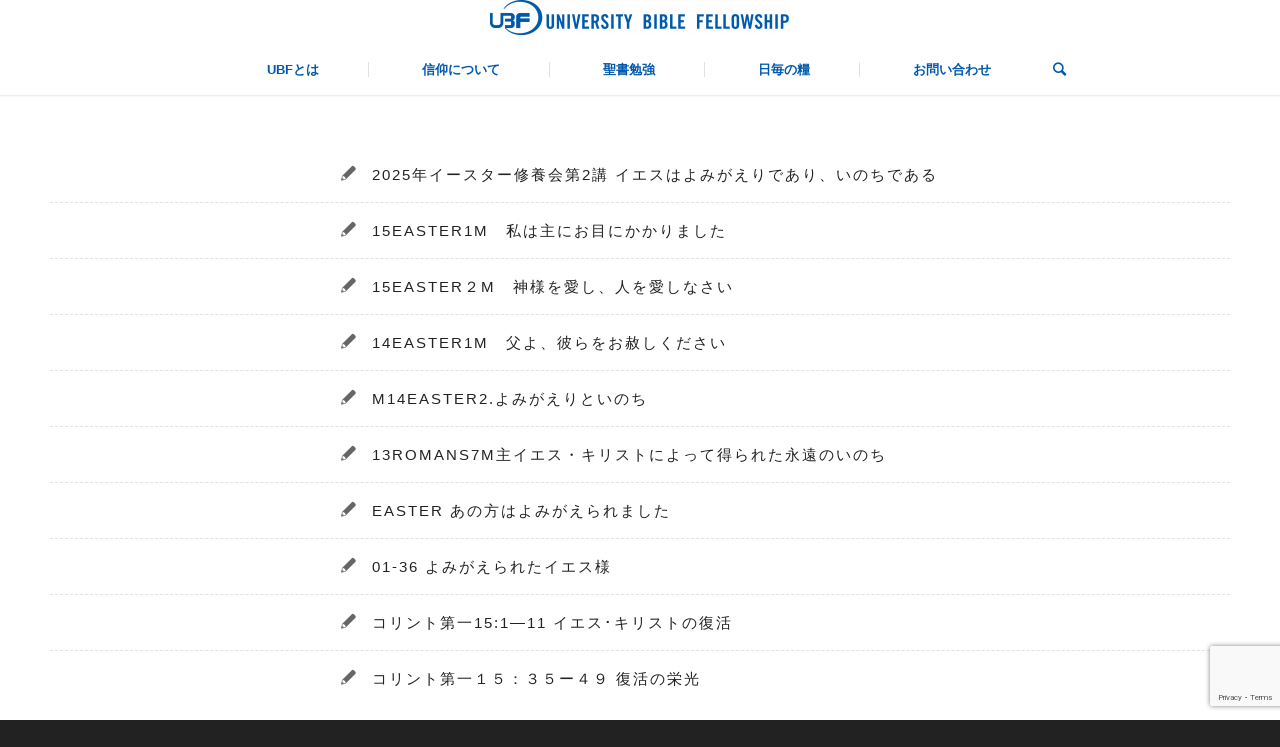

--- FILE ---
content_type: text/html; charset=UTF-8
request_url: https://ubf.or.jp/category/biblemsg/msgspecial/msgspe-est/
body_size: 89274
content:
<!DOCTYPE html>
<html lang="ja" class="html_stretched responsive av-preloader-disabled av-default-lightbox  html_header_top html_logo_center html_bottom_nav_header html_menu_right html_custom html_header_sticky html_header_shrinking_disabled html_mobile_menu_tablet html_header_searchicon html_content_align_center html_header_unstick_top html_header_stretch html_minimal_header html_minimal_header_shadow html_elegant-blog html_av-submenu-hidden html_av-submenu-display-click html_av-overlay-side html_av-overlay-side-classic html_av-submenu-noclone html_entry_id_7335 av-cookies-no-cookie-consent av-no-preview html_text_menu_active ">
<head>
<meta charset="UTF-8" />


<!-- mobile setting -->
<meta name="viewport" content="width=device-width, initial-scale=1">

<!-- Scripts/CSS and wp_head hook -->
<meta name='robots' content='index, follow, max-image-preview:large, max-snippet:-1, max-video-preview:-1' />

	<!-- This site is optimized with the Yoast SEO plugin v19.10 - https://yoast.com/wordpress/plugins/seo/ -->
	<title>イースターM Archives | 大学生聖書読み宣教会(UBF)</title>
	<link rel="canonical" href="https://ubf.or.jp/category/biblemsg/msgspecial/msgspe-est/" />
	<meta property="og:locale" content="ja_JP" />
	<meta property="og:type" content="article" />
	<meta property="og:title" content="イースターM Archives | 大学生聖書読み宣教会(UBF)" />
	<meta property="og:url" content="https://ubf.or.jp/category/biblemsg/msgspecial/msgspe-est/" />
	<meta property="og:site_name" content="大学生聖書読み宣教会(UBF)" />
	<meta name="twitter:card" content="summary_large_image" />
	<script type="application/ld+json" class="yoast-schema-graph">{"@context":"https://schema.org","@graph":[{"@type":"CollectionPage","@id":"https://ubf.or.jp/category/biblemsg/msgspecial/msgspe-est/","url":"https://ubf.or.jp/category/biblemsg/msgspecial/msgspe-est/","name":"イースターM Archives | 大学生聖書読み宣教会(UBF)","isPartOf":{"@id":"https://ubf.or.jp/#website"},"breadcrumb":{"@id":"https://ubf.or.jp/category/biblemsg/msgspecial/msgspe-est/#breadcrumb"},"inLanguage":"ja"},{"@type":"BreadcrumbList","@id":"https://ubf.or.jp/category/biblemsg/msgspecial/msgspe-est/#breadcrumb","itemListElement":[{"@type":"ListItem","position":1,"name":"Home","item":"https://ubf.or.jp/"},{"@type":"ListItem","position":2,"name":"聖書メッセージ","item":"https://ubf.or.jp/category/biblemsg/"},{"@type":"ListItem","position":3,"name":"特別講義メッセージ","item":"https://ubf.or.jp/category/biblemsg/msgspecial/"},{"@type":"ListItem","position":4,"name":"イースターM"}]},{"@type":"WebSite","@id":"https://ubf.or.jp/#website","url":"https://ubf.or.jp/","name":"大学生聖書読み宣教会(UBF)","description":"大学生聖書読み宣教会","alternateName":"UBF","potentialAction":[{"@type":"SearchAction","target":{"@type":"EntryPoint","urlTemplate":"https://ubf.or.jp/?s={search_term_string}"},"query-input":"required name=search_term_string"}],"inLanguage":"ja"}]}</script>
	<!-- / Yoast SEO plugin. -->


<link rel='dns-prefetch' href='//www.google.com' />
<link rel="alternate" type="application/rss+xml" title="大学生聖書読み宣教会(UBF) &raquo; フィード" href="https://ubf.or.jp/feed/" />
<link rel="alternate" type="application/rss+xml" title="大学生聖書読み宣教会(UBF) &raquo; コメントフィード" href="https://ubf.or.jp/comments/feed/" />
<link rel="alternate" type="application/rss+xml" title="大学生聖書読み宣教会(UBF) &raquo; イースターM カテゴリーのフィード" href="https://ubf.or.jp/category/biblemsg/msgspecial/msgspe-est/feed/" />
<script type="text/javascript">
window._wpemojiSettings = {"baseUrl":"https:\/\/s.w.org\/images\/core\/emoji\/14.0.0\/72x72\/","ext":".png","svgUrl":"https:\/\/s.w.org\/images\/core\/emoji\/14.0.0\/svg\/","svgExt":".svg","source":{"concatemoji":"https:\/\/ubf.or.jp\/wp-includes\/js\/wp-emoji-release.min.js?ver=6.1.9"}};
/*! This file is auto-generated */
!function(e,a,t){var n,r,o,i=a.createElement("canvas"),p=i.getContext&&i.getContext("2d");function s(e,t){var a=String.fromCharCode,e=(p.clearRect(0,0,i.width,i.height),p.fillText(a.apply(this,e),0,0),i.toDataURL());return p.clearRect(0,0,i.width,i.height),p.fillText(a.apply(this,t),0,0),e===i.toDataURL()}function c(e){var t=a.createElement("script");t.src=e,t.defer=t.type="text/javascript",a.getElementsByTagName("head")[0].appendChild(t)}for(o=Array("flag","emoji"),t.supports={everything:!0,everythingExceptFlag:!0},r=0;r<o.length;r++)t.supports[o[r]]=function(e){if(p&&p.fillText)switch(p.textBaseline="top",p.font="600 32px Arial",e){case"flag":return s([127987,65039,8205,9895,65039],[127987,65039,8203,9895,65039])?!1:!s([55356,56826,55356,56819],[55356,56826,8203,55356,56819])&&!s([55356,57332,56128,56423,56128,56418,56128,56421,56128,56430,56128,56423,56128,56447],[55356,57332,8203,56128,56423,8203,56128,56418,8203,56128,56421,8203,56128,56430,8203,56128,56423,8203,56128,56447]);case"emoji":return!s([129777,127995,8205,129778,127999],[129777,127995,8203,129778,127999])}return!1}(o[r]),t.supports.everything=t.supports.everything&&t.supports[o[r]],"flag"!==o[r]&&(t.supports.everythingExceptFlag=t.supports.everythingExceptFlag&&t.supports[o[r]]);t.supports.everythingExceptFlag=t.supports.everythingExceptFlag&&!t.supports.flag,t.DOMReady=!1,t.readyCallback=function(){t.DOMReady=!0},t.supports.everything||(n=function(){t.readyCallback()},a.addEventListener?(a.addEventListener("DOMContentLoaded",n,!1),e.addEventListener("load",n,!1)):(e.attachEvent("onload",n),a.attachEvent("onreadystatechange",function(){"complete"===a.readyState&&t.readyCallback()})),(e=t.source||{}).concatemoji?c(e.concatemoji):e.wpemoji&&e.twemoji&&(c(e.twemoji),c(e.wpemoji)))}(window,document,window._wpemojiSettings);
</script>
<style type="text/css">
img.wp-smiley,
img.emoji {
	display: inline !important;
	border: none !important;
	box-shadow: none !important;
	height: 1em !important;
	width: 1em !important;
	margin: 0 0.07em !important;
	vertical-align: -0.1em !important;
	background: none !important;
	padding: 0 !important;
}
</style>
	<link rel='stylesheet' id='wp-block-library-css' href='https://ubf.or.jp/wp-includes/css/dist/block-library/style.min.css?ver=6.1.9' type='text/css' media='all' />
<link rel='stylesheet' id='classic-theme-styles-css' href='https://ubf.or.jp/wp-includes/css/classic-themes.min.css?ver=1' type='text/css' media='all' />
<style id='global-styles-inline-css' type='text/css'>
body{--wp--preset--color--black: #000000;--wp--preset--color--cyan-bluish-gray: #abb8c3;--wp--preset--color--white: #ffffff;--wp--preset--color--pale-pink: #f78da7;--wp--preset--color--vivid-red: #cf2e2e;--wp--preset--color--luminous-vivid-orange: #ff6900;--wp--preset--color--luminous-vivid-amber: #fcb900;--wp--preset--color--light-green-cyan: #7bdcb5;--wp--preset--color--vivid-green-cyan: #00d084;--wp--preset--color--pale-cyan-blue: #8ed1fc;--wp--preset--color--vivid-cyan-blue: #0693e3;--wp--preset--color--vivid-purple: #9b51e0;--wp--preset--gradient--vivid-cyan-blue-to-vivid-purple: linear-gradient(135deg,rgba(6,147,227,1) 0%,rgb(155,81,224) 100%);--wp--preset--gradient--light-green-cyan-to-vivid-green-cyan: linear-gradient(135deg,rgb(122,220,180) 0%,rgb(0,208,130) 100%);--wp--preset--gradient--luminous-vivid-amber-to-luminous-vivid-orange: linear-gradient(135deg,rgba(252,185,0,1) 0%,rgba(255,105,0,1) 100%);--wp--preset--gradient--luminous-vivid-orange-to-vivid-red: linear-gradient(135deg,rgba(255,105,0,1) 0%,rgb(207,46,46) 100%);--wp--preset--gradient--very-light-gray-to-cyan-bluish-gray: linear-gradient(135deg,rgb(238,238,238) 0%,rgb(169,184,195) 100%);--wp--preset--gradient--cool-to-warm-spectrum: linear-gradient(135deg,rgb(74,234,220) 0%,rgb(151,120,209) 20%,rgb(207,42,186) 40%,rgb(238,44,130) 60%,rgb(251,105,98) 80%,rgb(254,248,76) 100%);--wp--preset--gradient--blush-light-purple: linear-gradient(135deg,rgb(255,206,236) 0%,rgb(152,150,240) 100%);--wp--preset--gradient--blush-bordeaux: linear-gradient(135deg,rgb(254,205,165) 0%,rgb(254,45,45) 50%,rgb(107,0,62) 100%);--wp--preset--gradient--luminous-dusk: linear-gradient(135deg,rgb(255,203,112) 0%,rgb(199,81,192) 50%,rgb(65,88,208) 100%);--wp--preset--gradient--pale-ocean: linear-gradient(135deg,rgb(255,245,203) 0%,rgb(182,227,212) 50%,rgb(51,167,181) 100%);--wp--preset--gradient--electric-grass: linear-gradient(135deg,rgb(202,248,128) 0%,rgb(113,206,126) 100%);--wp--preset--gradient--midnight: linear-gradient(135deg,rgb(2,3,129) 0%,rgb(40,116,252) 100%);--wp--preset--duotone--dark-grayscale: url('#wp-duotone-dark-grayscale');--wp--preset--duotone--grayscale: url('#wp-duotone-grayscale');--wp--preset--duotone--purple-yellow: url('#wp-duotone-purple-yellow');--wp--preset--duotone--blue-red: url('#wp-duotone-blue-red');--wp--preset--duotone--midnight: url('#wp-duotone-midnight');--wp--preset--duotone--magenta-yellow: url('#wp-duotone-magenta-yellow');--wp--preset--duotone--purple-green: url('#wp-duotone-purple-green');--wp--preset--duotone--blue-orange: url('#wp-duotone-blue-orange');--wp--preset--font-size--small: 13px;--wp--preset--font-size--medium: 20px;--wp--preset--font-size--large: 36px;--wp--preset--font-size--x-large: 42px;--wp--preset--spacing--20: 0.44rem;--wp--preset--spacing--30: 0.67rem;--wp--preset--spacing--40: 1rem;--wp--preset--spacing--50: 1.5rem;--wp--preset--spacing--60: 2.25rem;--wp--preset--spacing--70: 3.38rem;--wp--preset--spacing--80: 5.06rem;}:where(.is-layout-flex){gap: 0.5em;}body .is-layout-flow > .alignleft{float: left;margin-inline-start: 0;margin-inline-end: 2em;}body .is-layout-flow > .alignright{float: right;margin-inline-start: 2em;margin-inline-end: 0;}body .is-layout-flow > .aligncenter{margin-left: auto !important;margin-right: auto !important;}body .is-layout-constrained > .alignleft{float: left;margin-inline-start: 0;margin-inline-end: 2em;}body .is-layout-constrained > .alignright{float: right;margin-inline-start: 2em;margin-inline-end: 0;}body .is-layout-constrained > .aligncenter{margin-left: auto !important;margin-right: auto !important;}body .is-layout-constrained > :where(:not(.alignleft):not(.alignright):not(.alignfull)){max-width: var(--wp--style--global--content-size);margin-left: auto !important;margin-right: auto !important;}body .is-layout-constrained > .alignwide{max-width: var(--wp--style--global--wide-size);}body .is-layout-flex{display: flex;}body .is-layout-flex{flex-wrap: wrap;align-items: center;}body .is-layout-flex > *{margin: 0;}:where(.wp-block-columns.is-layout-flex){gap: 2em;}.has-black-color{color: var(--wp--preset--color--black) !important;}.has-cyan-bluish-gray-color{color: var(--wp--preset--color--cyan-bluish-gray) !important;}.has-white-color{color: var(--wp--preset--color--white) !important;}.has-pale-pink-color{color: var(--wp--preset--color--pale-pink) !important;}.has-vivid-red-color{color: var(--wp--preset--color--vivid-red) !important;}.has-luminous-vivid-orange-color{color: var(--wp--preset--color--luminous-vivid-orange) !important;}.has-luminous-vivid-amber-color{color: var(--wp--preset--color--luminous-vivid-amber) !important;}.has-light-green-cyan-color{color: var(--wp--preset--color--light-green-cyan) !important;}.has-vivid-green-cyan-color{color: var(--wp--preset--color--vivid-green-cyan) !important;}.has-pale-cyan-blue-color{color: var(--wp--preset--color--pale-cyan-blue) !important;}.has-vivid-cyan-blue-color{color: var(--wp--preset--color--vivid-cyan-blue) !important;}.has-vivid-purple-color{color: var(--wp--preset--color--vivid-purple) !important;}.has-black-background-color{background-color: var(--wp--preset--color--black) !important;}.has-cyan-bluish-gray-background-color{background-color: var(--wp--preset--color--cyan-bluish-gray) !important;}.has-white-background-color{background-color: var(--wp--preset--color--white) !important;}.has-pale-pink-background-color{background-color: var(--wp--preset--color--pale-pink) !important;}.has-vivid-red-background-color{background-color: var(--wp--preset--color--vivid-red) !important;}.has-luminous-vivid-orange-background-color{background-color: var(--wp--preset--color--luminous-vivid-orange) !important;}.has-luminous-vivid-amber-background-color{background-color: var(--wp--preset--color--luminous-vivid-amber) !important;}.has-light-green-cyan-background-color{background-color: var(--wp--preset--color--light-green-cyan) !important;}.has-vivid-green-cyan-background-color{background-color: var(--wp--preset--color--vivid-green-cyan) !important;}.has-pale-cyan-blue-background-color{background-color: var(--wp--preset--color--pale-cyan-blue) !important;}.has-vivid-cyan-blue-background-color{background-color: var(--wp--preset--color--vivid-cyan-blue) !important;}.has-vivid-purple-background-color{background-color: var(--wp--preset--color--vivid-purple) !important;}.has-black-border-color{border-color: var(--wp--preset--color--black) !important;}.has-cyan-bluish-gray-border-color{border-color: var(--wp--preset--color--cyan-bluish-gray) !important;}.has-white-border-color{border-color: var(--wp--preset--color--white) !important;}.has-pale-pink-border-color{border-color: var(--wp--preset--color--pale-pink) !important;}.has-vivid-red-border-color{border-color: var(--wp--preset--color--vivid-red) !important;}.has-luminous-vivid-orange-border-color{border-color: var(--wp--preset--color--luminous-vivid-orange) !important;}.has-luminous-vivid-amber-border-color{border-color: var(--wp--preset--color--luminous-vivid-amber) !important;}.has-light-green-cyan-border-color{border-color: var(--wp--preset--color--light-green-cyan) !important;}.has-vivid-green-cyan-border-color{border-color: var(--wp--preset--color--vivid-green-cyan) !important;}.has-pale-cyan-blue-border-color{border-color: var(--wp--preset--color--pale-cyan-blue) !important;}.has-vivid-cyan-blue-border-color{border-color: var(--wp--preset--color--vivid-cyan-blue) !important;}.has-vivid-purple-border-color{border-color: var(--wp--preset--color--vivid-purple) !important;}.has-vivid-cyan-blue-to-vivid-purple-gradient-background{background: var(--wp--preset--gradient--vivid-cyan-blue-to-vivid-purple) !important;}.has-light-green-cyan-to-vivid-green-cyan-gradient-background{background: var(--wp--preset--gradient--light-green-cyan-to-vivid-green-cyan) !important;}.has-luminous-vivid-amber-to-luminous-vivid-orange-gradient-background{background: var(--wp--preset--gradient--luminous-vivid-amber-to-luminous-vivid-orange) !important;}.has-luminous-vivid-orange-to-vivid-red-gradient-background{background: var(--wp--preset--gradient--luminous-vivid-orange-to-vivid-red) !important;}.has-very-light-gray-to-cyan-bluish-gray-gradient-background{background: var(--wp--preset--gradient--very-light-gray-to-cyan-bluish-gray) !important;}.has-cool-to-warm-spectrum-gradient-background{background: var(--wp--preset--gradient--cool-to-warm-spectrum) !important;}.has-blush-light-purple-gradient-background{background: var(--wp--preset--gradient--blush-light-purple) !important;}.has-blush-bordeaux-gradient-background{background: var(--wp--preset--gradient--blush-bordeaux) !important;}.has-luminous-dusk-gradient-background{background: var(--wp--preset--gradient--luminous-dusk) !important;}.has-pale-ocean-gradient-background{background: var(--wp--preset--gradient--pale-ocean) !important;}.has-electric-grass-gradient-background{background: var(--wp--preset--gradient--electric-grass) !important;}.has-midnight-gradient-background{background: var(--wp--preset--gradient--midnight) !important;}.has-small-font-size{font-size: var(--wp--preset--font-size--small) !important;}.has-medium-font-size{font-size: var(--wp--preset--font-size--medium) !important;}.has-large-font-size{font-size: var(--wp--preset--font-size--large) !important;}.has-x-large-font-size{font-size: var(--wp--preset--font-size--x-large) !important;}
.wp-block-navigation a:where(:not(.wp-element-button)){color: inherit;}
:where(.wp-block-columns.is-layout-flex){gap: 2em;}
.wp-block-pullquote{font-size: 1.5em;line-height: 1.6;}
</style>
<link rel='stylesheet' id='contact-form-7-css' href='https://ubf.or.jp/wp-content/plugins/contact-form-7/includes/css/styles.css?ver=5.3.2' type='text/css' media='all' />
<link rel='stylesheet' id='menu-image-css' href='https://ubf.or.jp/wp-content/plugins/menu-image/includes/css/menu-image.css?ver=3.0.2' type='text/css' media='all' />
<link rel='stylesheet' id='dashicons-css' href='https://ubf.or.jp/wp-includes/css/dashicons.min.css?ver=6.1.9' type='text/css' media='all' />
<link rel='stylesheet' id='parent-style-css' href='https://ubf.or.jp/wp-content/themes/enfold/style.css?ver=6.1.9' type='text/css' media='all' />
<link rel='stylesheet' id='child-style-css' href='https://ubf.or.jp/wp-content/themes/enfold-child-ubf/style.css?ver=6.1.9' type='text/css' media='all' />
<link rel='stylesheet' id='avia-merged-styles-css' href='https://ubf.or.jp/wp-content/uploads/dynamic_avia/avia-merged-styles-e815f1eb6288c592ac88b0f1280cfde8---66b43d0e4ca42.css' type='text/css' media='all' />
<script type='text/javascript' src='https://ubf.or.jp/wp-includes/js/jquery/jquery.min.js?ver=3.6.1' id='jquery-core-js'></script>
<script type='text/javascript' src='https://ubf.or.jp/wp-includes/js/jquery/jquery-migrate.min.js?ver=3.3.2' id='jquery-migrate-js'></script>
<script type='text/javascript' id='dtree-js-extra'>
/* <![CDATA[ */
var WPdTreeSettings = {"animate":"1","duration":"100","imgurl":"https:\/\/ubf.or.jp\/wp-content\/plugins\/wp-dtree-30\/"};
/* ]]> */
</script>
<script type='text/javascript' src='https://ubf.or.jp/wp-content/plugins/wp-dtree-30/wp-dtree.min.js?ver=4.4.5' id='dtree-js'></script>
<link rel="https://api.w.org/" href="https://ubf.or.jp/wp-json/" /><link rel="alternate" type="application/json" href="https://ubf.or.jp/wp-json/wp/v2/categories/726" /><link rel="EditURI" type="application/rsd+xml" title="RSD" href="https://ubf.or.jp/xmlrpc.php?rsd" />
<link rel="wlwmanifest" type="application/wlwmanifest+xml" href="https://ubf.or.jp/wp-includes/wlwmanifest.xml" />
<meta name="generator" content="WordPress 6.1.9" />
<script type="text/javascript">
	window._se_plugin_version = '8.1.9';
</script>
<link rel="profile" href="http://gmpg.org/xfn/11" />
<link rel="alternate" type="application/rss+xml" title="大学生聖書読み宣教会(UBF) RSS2 Feed" href="https://ubf.or.jp/feed/" />
<link rel="pingback" href="https://ubf.or.jp/xmlrpc.php" />

<style type='text/css' media='screen'>
 #top #header_main > .container, #top #header_main > .container .main_menu  .av-main-nav > li > a, #top #header_main #menu-item-shop .cart_dropdown_link{ height:45px; line-height: 45px; }
 .html_top_nav_header .av-logo-container{ height:45px;  }
 .html_header_top.html_header_sticky #top #wrap_all #main{ padding-top:97px; } 
</style>
<!--[if lt IE 9]><script src="https://ubf.or.jp/wp-content/themes/enfold/js/html5shiv.js"></script><![endif]-->
<link rel="icon" href="http://dev.ubf.or.jp/wp-content/uploads/2019/11/favicon.ico" type="image/x-icon">

<!-- To speed up the rendering and to display the site as fast as possible to the user we include some styles and scripts for above the fold content inline -->
<style type="text/css" media="screen">.ls-container{visibility:hidden;position:relative} .ls-inner{position:relative;width:100%;height:100%;background-position:center center;z-index:30} .ls-wp-fullwidth-container{width:100%;position:relative} .ls-wp-fullwidth-helper{position:absolute} .ls-layers,.ls-slide-backgrounds,.ls-slide-effects,.ls-background-videos,.ls-bg-video-overlay{width:100%;height:100%;position:absolute;left:0;top:0;overflow:hidden;-o-transform:translateZ(0);-ms-transform:translateZ(0);-moz-transform:translateZ(0);-webkit-transform:translateZ(0);transform:translateZ(0)} .ls-wrapper{padding:0 !important;visibility:visible !important;border:0 !important;z-index:1} .ls-background-videos{z-index:1} .ls-bg-video-overlay{z-index:21;background-repeat:repeat;background-position:center center} .ls-slide-backgrounds{z-index:2} .ls-slide-effects{z-index:4} .ls-layers{z-index:35} .ls-parallax,.ls-in-out,.ls-z{position:absolute !important} .ls-parallax,.ls-z{width:0 !important;height:0 !important;top:0 !important;left:0 !important;bottom:auto !important;right:auto !important;display:block !important;overflow:visible !important} .ls-in-out{display:none} .ls-loop,.ls-clip{position:absolute !important;display:block !important} .ls-parallax,.ls-in-out,.ls-loop,.ls-z{background:none !important} .ls-parallax,.ls-bg-wrap,.ls-loop{margin:0 !important} .ls-wrapper > .ls-layer,.ls-wrapper > a > .ls-layer .ls-wrapper > .ls-bg{line-height:normal;white-space:nowrap;word-wrap:normal;margin-right:0 !important;margin-bottom:0 !important} .ls-wrapper > .ls-layer,.ls-wrapper > a > .ls-layer{position:static !important;display:block !important;-o-transform:translateZ(1px);-ms-transform:translateZ(1px);-moz-transform:translateZ(1px);-webkit-transform:translateZ(1px);transform:translateZ(1px)} .ls-bg-wrap,.ls-bg-outer{width:100%;height:100%;position:absolute;left:0;top:0} .ls-bg-wrap{display:none} .ls-bg-outer{overflow:hidden !important} .ls-wrapper > a.ls-layer-link{cursor:pointer !important;display:block !important;position:absolute !important;left:0 !important;top:0 !important;width:100% !important;height:100% !important;z-index:10;-o-transform:translateZ(100px);-ms-transform:translateZ(100px);-moz-transform:translateZ(100px);-webkit-transform:translateZ(100px);transform:translateZ(100px);background:url([data-uri]) !important} .ls-gui-element{z-index:40;text-decoration:none !important} .ls-loading-container{position:absolute !important;display:none;left:50% !important;top:50% !important} .ls-loading-indicator{margin:0 auto} .ls-media-unmute{visibility:hidden;position:absolute;left:16px;top:16px;width:30px;height:30px;cursor:pointer;opacity:.65} .ls-media-unmute-active{visibility:visible} .ls-media-unmute-bg{position:absolute;left:0;top:0;right:0;bottom:0;border-radius:30px;border:0 solid white;transform:scale(0.1);background:rgba(0,0,0,.25);box-shadow:0 3px 10px rgba(0,0,0,.2)} .ls-icon-muted,.ls-icon-unmuted{position:absolute;left:0;top:0;width:100%;height:100%;background-repeat:no-repeat;background-position:center;background-size:20px;transform:scale(0.1)} .ls-media-unmute-active .ls-media-unmute-bg{border:2px solid white} .ls-media-unmute-active .ls-icon-muted,.ls-media-unmute-active .ls-icon-unmuted,.ls-media-unmute-active .ls-media-unmute-bg{transform:scale(1) !important} .ls-icon-muted{background-image:url('https://ubf.or.jp/wp-content/themes/enfold/config-layerslider/LayerSlider/assets/static/layerslider/img/icon-muted-white.png');opacity:1} .ls-icon-unmuted{background-image:url('https://ubf.or.jp/wp-content/themes/enfold/config-layerslider/LayerSlider/assets/static/layerslider/img/icon-unmuted-white.png');opacity:0} .ls-media-unmute:hover{opacity:1} .ls-media-unmute:hover .ls-icon-muted{opacity:0} .ls-media-unmute:hover .ls-icon-unmuted{opacity:1} .ls-media-unmute-bg,.ls-icon-unmuted,.ls-media-unmute,.ls-icon-muted{transition:all .3s ease-in-out !important} .ls-bottom-slidebuttons{text-align:left} .ls-bottom-nav-wrapper,.ls-below-thumbnails{height:0;position:relative;text-align:center;margin:0 auto} .ls-below-thumbnails{display:none} .ls-bottom-nav-wrapper a,.ls-nav-prev,.ls-nav-next{outline:none} .ls-bottom-slidebuttons{position:relative} .ls-bottom-slidebuttons,.ls-nav-start,.ls-nav-stop,.ls-nav-sides{position:relative} .ls-nothumb{text-align:center !important} .ls-link,.ls-link:hover{position:absolute !important;width:100% !important;height:100% !important;left:0 !important;top:0 !important} .ls-link{display:none} .ls-link-on-top{z-index:999999 !important} .ls-link,.ls-wrapper > a > *{background-image:url('[data-uri]')} .ls-bottom-nav-wrapper,.ls-thumbnail-wrapper,.ls-nav-prev,.ls-nav-next{visibility:hidden} .ls-bar-timer{position:absolute;width:0;height:2px;background:white;border-bottom:2px solid #555;opacity:.55;top:0} .ls-circle-timer{width:16px;height:16px;position:absolute;right:10px;top:10px;opacity:.65;display:none} .ls-container .ls-circle-timer,.ls-container .ls-circle-timer *{box-sizing:border-box !important} .ls-ct-half{border:4px solid white} .ls-ct-left,.ls-ct-right{width:50%;height:100%;overflow:hidden} .ls-ct-left,.ls-ct-right{position:absolute} .ls-ct-left{left:0} .ls-ct-right{left:50%} .ls-ct-rotate{width:200%;height:100%;position:absolute;top:0} .ls-ct-left .ls-ct-rotate,.ls-ct-right .ls-ct-hider,.ls-ct-right .ls-ct-half{left:0} .ls-ct-right .ls-ct-rotate,.ls-ct-left .ls-ct-hider,.ls-ct-left .ls-ct-half{right:0} .ls-ct-hider,.ls-ct-half{position:absolute;top:0} .ls-ct-hider{width:50%;height:100%;overflow:hidden} .ls-ct-half{width:200%;height:100%} .ls-ct-center{width:100%;height:100%;left:0;top:0;position:absolute;border:4px solid black;opacity:0.2} .ls-ct-half,.ls-ct-center{border-radius:100px;-moz-border-radius:100px;-webkit-border-radius:100px} .ls-slidebar-container{margin:10px auto} .ls-slidebar-container,.ls-slidebar{position:relative} .ls-progressbar,.ls-slidebar-slider-container{position:absolute;left:0;top:0} .ls-progressbar{width:0;height:100%;z-index:1} .ls-slidebar-slider-container{z-index:2} .ls-slidebar-slider{position:static !important;cursor:pointer} .ls-slidebar{height:10px;background-color:#ddd} .ls-slidebar,.ls-progressbar{border-radius:10px} .ls-progressbar{background-color:#bbb} .ls-slidebar-slider-container{top:50%} .ls-slidebar-slider{width:20px;height:20px;border-radius:20px;background-color:#999} .ls-slidebar-light .ls-slidebar{height:8px;background-color:white;border:1px solid #ddd;border-top:1px solid #ccc} .ls-slidebar-light .ls-slidebar,.ls-slidebar-light .ls-progressbar{border-radius:10px} .ls-slidebar-light .ls-progressbar{background-color:#eee} .ls-slidebar-light .ls-slidebar-slider-container{top:50%} .ls-slidebar-light .ls-slidebar-slider{width:18px;height:18px;border-radius:20px;background-color:#eee;border:1px solid #bbb;border-top:1px solid #ccc;border-bottom:1px solid #999} .ls-tn{display:none !important} .ls-thumbnail-hover{display:none;position:absolute;left:0} .ls-thumbnail-hover-inner{width:100%;height:100%;position:absolute;left:0;top:0;display:none} .ls-thumbnail-hover-bg{position:absolute;width:100%;height:100%;left:0;top:0} .ls-thumbnail-hover-img{position:absolute;overflow:hidden} .ls-thumbnail-hover img{max-width:none !important;position:absolute;display:inline-block;visibility:visible !important;left:50%;top:0} .ls-thumbnail-hover span{left:50%;top:100%;width:0;height:0;display:block;position:absolute;border-left-color:transparent !important;border-right-color:transparent !important;border-bottom-color:transparent !important} .ls-thumbnail-wrapper{position:relative;width:100%;margin:0 auto} .ls-thumbnail{position:relative;margin:0 auto} .ls-thumbnail-inner,.ls-thumbnail-slide-container{width:100%} .ls-thumbnail-slide-container{overflow:hidden !important;position:relative} .ls-thumbnail-slide{text-align:center;white-space:nowrap;float:left;position:relative} .ls-thumbnail-slide a{overflow:hidden;display:inline-block;width:0;height:0;position:relative} .ls-thumbnail-slide img{max-width:none !important;max-height:100% !important;height:100%;visibility:visible !important} .ls-touchscroll{overflow-x:auto !important} .ls-shadow{display:none;position:absolute;z-index:10 !important;top:100%;width:100%;left:0;overflow:hidden !important;visibility:hidden} .ls-shadow img{width:100% !important;height:auto !important;position:absolute !important;left:0 !important;bottom:0 !important} .ls-media-layer{overflow:hidden} .ls-vpcontainer,.ls-videopreview{width :100%;height :100%;position :absolute;left :0;top :0;cursor :pointer} .ls-videopreview{background-size:cover;background-position:center center} .ls-videopreview{z-index:1} .ls-playvideo{position:absolute;left:50%;top:50%;cursor:pointer;z-index:2} .ls-autoplay .ls-playvideo{display:none !important} .ls-forcehide{display:none !important} .ls-yourlogo{position:absolute;z-index:50} .ls-slide-transition-wrapper{width:100%;height:100%;position:absolute;left:0;top:0;z-index:3} .ls-slide-transition-wrapper,.ls-slide-transition-wrapper *{text-align:left !important} .ls-slide-transition-tile{position:relative;float:left} .ls-slide-transition-tile img{visibility:visible;margin:0 !important} .ls-curtiles{overflow:hidden} .ls-curtiles,.ls-nexttiles{position:absolute;width:100%;height:100%;left:0;top:0} .ls-curtile,.ls-nexttile{overflow:hidden;width:100% !important;height:100% !important;-o-transform:translateZ(0);-ms-transform:translateZ(0);-moz-transform:translateZ(0);-webkit-transform:translateZ(0);transform:translateZ(0)} .ls-nexttile{display:none} .ls-3d-container{position:relative;overflow:visible !important;-ms-perspective:none !important;-moz-perspective:none !important;-webkit-perspective:none !important;perspective:none !important} .ls-3d-box{position:absolute} .ls-3d-box div{overflow:hidden;margin:0;padding:0;position:absolute;background-color:#888} .ls-3d-box .ls-3d-top,.ls-3d-box .ls-3d-bottom{background-color:#555} .ls-slide-transition-wrapper,.ls-slide-transition-tile{-ms-perspective:1500px;-moz-perspective:1500px;-webkit-perspective:1500px;perspective:1500px} .ls-slide-transition-tile,.ls-3d-box,.ls-curtiles,.ls-nexttiles{-ms-transform-style:preserve-3d;-moz-transform-style:preserve-3d;-webkit-transform-style:preserve-3d;transform-style:preserve-3d} .ls-curtile,.ls-nexttile,.ls-3d-box,.ls-3d-box div{-ms-backface-visibility:hidden;-moz-backface-visibility:hidden;-webkit-backface-visibility:hidden;backface-visibility:hidden} .ls-fullsize:not(.ls-hidden),.ls-fullwidth:not(.ls-hidden){max-width:100%} .ls-visible{overflow:visible !important} .ls-unselectable{user-select:none;-o-user-select:none;-ms-user-select:none;-moz-user-select:none;-webkit-user-select:none} .ls-overflow-hidden{overflow:hidden} .ls-overflowx-hidden{overflow-x:hidden} .ls-overflow-visible{overflow:visible !important} .ls-overflowy-hidden{overflow-y:hidden} .ls-hidden{width:0px !important;height:0px !important;position:absolute;left:-5000px;top:-5000px;z-index:-1;overflow:hidden !important;visibility:hidden !important;display:block !important} .ls-slide{display:block !important;visibility:hidden !important;position:absolute !important;overflow:hidden;top:0 !important;left:0 !important;bottom:auto !important;right:auto !important;background:none;border:none !important;margin:0 !important;padding:0 !important} .ls-slide > .ls-layer,.ls-slide > .ls-l,.ls-slide > .ls-bg,.ls-slide > a > .ls-layer,.ls-slide > a > .ls-l,.ls-slide > a > .ls-bg{position:absolute !important;white-space:nowrap} .ls-fullscreen{margin:0 !important;padding:0 !important;width:auto !important;height:auto !important} .ls-fullscreen .ls-container{background-color:black;margin:0 auto !important} .ls-fullscreen .ls-fullscreen-wrapper{width:100% !important;height:100% !important;margin:0 !important;padding:0 !important;border:0 !important;background-color:black;overflow:hidden !important;position:relative !important} .ls-fullscreen .ls-fullscreen-wrapper .ls-container,.ls-fullscreen .ls-fullscreen-wrapper .ls-wp-container{position:absolute !important;top:50% !important;left:50% !important;transform:translate(-50%,-50%) !important} .ls-layer .split-item{font-weight:inherit !important;font-family:inherit !important;font-size:inherit;color:inherit} html body .ls-nav-prev,#ls-global .ls-nav-prev,html body .ls-nav-next,#ls-global .ls-nav-next,html body .ls-container img,#ls-global .ls-container img,html body .ls-bottom-nav-wrapper a,#ls-global .ls-bottom-nav-wrapper a,html body .ls-container .ls-fullscreen,#ls-global .ls-container .ls-fullscreen,html body .ls-thumbnail a,#ls-global .ls-thumbnail a{transition:none;-ms-transition:none;-webkit-transition:none;line-height:normal;outline:none;padding:0;border:0} html body .ls-wrapper > a,#ls-global .ls-wrapper > a,html body .ls-wrapper > p,#ls-global .ls-wrapper > p,html body .ls-wrapper > h1,#ls-global .ls-wrapper > h1,html body .ls-wrapper > h2,#ls-global .ls-wrapper > h2,html body .ls-wrapper > h3,#ls-global .ls-wrapper > h3,html body .ls-wrapper > h4,#ls-global .ls-wrapper > h4,html body .ls-wrapper > h5,#ls-global .ls-wrapper > h5,html body .ls-wrapper > img,#ls-global .ls-wrapper > img,html body .ls-wrapper > div,#ls-global .ls-wrapper > div,html body .ls-wrapper > span,#ls-global .ls-wrapper > span,html body .ls-wrapper .ls-bg,#ls-global .ls-wrapper .ls-bg,html body .ls-wrapper .ls-layer,#ls-global .ls-wrapper .ls-layer,html body .ls-slide .ls-layer,#ls-global .ls-slide .ls-layer,html body .ls-slide a .ls-layer,#ls-global .ls-slide a .ls-layer{transition:none;-ms-transition:none;-webkit-transition:none;line-height:normal;outline:none;padding:0;margin:0;border-width:0} html body .ls-container img,#ls-global .ls-container img{background:none !important;min-width:0 !important;max-width:none !important;border-radius:0;box-shadow:none;border:0;padding:0} html body .ls-wp-container .ls-wrapper > a > *,#ls-global .ls-wp-container .ls-wrapper > a > *{margin:0} html body .ls-wp-container .ls-wrapper > a,#ls-global .ls-wp-container .ls-wrapper > a{text-decoration:none} .ls-wp-fullwidth-container,.ls-wp-fullwidth-helper,.ls-gui-element *,.ls-gui-element,.ls-container,.ls-slide > *,.ls-slide,.ls-wrapper,.ls-layer{box-sizing:content-box !important} html body .ls-yourlogo,#ls-global .ls-yourlogo{margin:0} html body .ls-tn,#ls-global .ls-tn{display:none} .ls-bottom-nav-wrapper,.ls-bottom-nav-wrapper span,.ls-bottom-nav-wrapper a{line-height:0;font-size:0} html body .ls-container video,#ls-global .ls-container video{max-width:none !important;object-fit:cover !important} html body .ls-container.ls-wp-container,#ls-global .ls-container.ls-wp-container,html body .ls-fullscreen-wrapper,#ls-global .ls-fullscreen-wrapper{max-width:none} html body .ls-container,#ls-global .ls-container,html body .ls-container .ls-slide-transition-wrapper,#ls-global .ls-container .ls-slide-transition-wrapper,html body .ls-container .ls-slide-transition-wrapper *,#ls-global .ls-container .ls-slide-transition-wrapper *,html body .ls-container .ls-bottom-nav-wrapper,#ls-global .ls-container .ls-bottom-nav-wrapper,html body .ls-container .ls-bottom-nav-wrapper *,#ls-global .ls-container .ls-bottom-nav-wrapper *,html body .ls-container .ls-bottom-nav-wrapper span *,#ls-global .ls-container .ls-bottom-nav-wrapper span *,html body .ls-direction-fix,#ls-global .ls-direction-fix{direction:ltr !important} html body .ls-container,#ls-global .ls-container{float:none !important} .ls-slider-notification{position:relative;margin:10px auto;padding:10px 10px 15px 88px;border-radius:5px;min-height:60px;background:#de4528;color:white !important;font-family:'Open Sans',arial,sans-serif !important} .ls-slider-notification a{color:white !important;text-decoration:underline !important} .ls-slider-notification-logo{position:absolute;top:16px;left:17px;width:56px;height:56px;font-size:49px;line-height:53px;border-radius:56px;background-color:white;color:#de4528;font-style:normal;font-weight:800;text-align:center} .ls-slider-notification strong{color:white !important;display:block;font-size:20px;line-height:26px;font-weight:normal !important} .ls-slider-notification span{display:block;font-size:13px;line-height:16px;text-align:justify !important} @media screen and (max-width:767px){.ls-container .ls-layers > .ls-hide-on-phone,.ls-container .ls-background-videos .ls-hide-on-phone video,.ls-container .ls-background-videos .ls-hide-on-phone audio,.ls-container .ls-background-videos .ls-hide-on-phone iframe{display:none !important}} @media screen and (min-width:768px) and (max-width:1024px){.ls-container .ls-layers > .ls-hide-on-tablet,.ls-container .ls-background-videos .ls-hide-on-tablet video,.ls-container .ls-background-videos .ls-hide-on-tablet audio,.ls-container .ls-background-videos .ls-hide-on-tablet iframe{display:none !important}} @media screen and (min-width:1025px){.ls-container .ls-layers > .ls-hide-on-desktop,.ls-container .ls-background-videos .ls-hide-on-desktop video,.ls-container .ls-background-videos .ls-hide-on-desktop audio,.ls-container .ls-background-videos .ls-hide-on-desktop iframe{display:none !important}} .ls-container .ls-background-videos .ls-vpcontainer{z-index:10} .ls-container .ls-background-videos .ls-videopreview{background-size:cover !important} .ls-container .ls-background-videos video,.ls-container .ls-background-videos audio,.ls-container .ls-background-videos iframe{position:relative;z-index:20} @media (transform-3d),(-ms-transform-3d),(-webkit-transform-3d){#ls-test3d{position:absolute;left:9px;height:3px}} [data-ls-animating-in],[data-ls-animating-out]{will-change:transform,opacity} .ls-loop{will-change:transform}</style><script type="text/javascript">'use strict';var avia_is_mobile=!1;if(/Android|webOS|iPhone|iPad|iPod|BlackBerry|IEMobile|Opera Mini/i.test(navigator.userAgent)&&'ontouchstart' in document.documentElement){avia_is_mobile=!0;document.documentElement.className+=' avia_mobile '}
else{document.documentElement.className+=' avia_desktop '};document.documentElement.className+=' js_active ';(function(){var e=['-webkit-','-moz-','-ms-',''],n='';for(var t in e){if(e[t]+'transform' in document.documentElement.style){document.documentElement.className+=' avia_transform ';n=e[t]+'transform'};if(e[t]+'perspective' in document.documentElement.style)document.documentElement.className+=' avia_transform3d '};if(typeof document.getElementsByClassName=='function'&&typeof document.documentElement.getBoundingClientRect=='function'&&avia_is_mobile==!1){if(n&&window.innerHeight>0){setTimeout(function(){var e=0,o={},a=0,t=document.getElementsByClassName('av-parallax'),i=window.pageYOffset||document.documentElement.scrollTop;for(e=0;e<t.length;e++){t[e].style.top='0px';o=t[e].getBoundingClientRect();a=Math.ceil((window.innerHeight+i-o.top)*0.3);t[e].style[n]='translate(0px, '+a+'px)';t[e].style.top='auto';t[e].className+=' enabled-parallax '}},50)}}})();</script><style type='text/css'>
@font-face {font-family: 'entypo-fontello'; font-weight: normal; font-style: normal; font-display: auto;
src: url('https://ubf.or.jp/wp-content/themes/enfold/config-templatebuilder/avia-template-builder/assets/fonts/entypo-fontello.woff2') format('woff2'),
url('https://ubf.or.jp/wp-content/themes/enfold/config-templatebuilder/avia-template-builder/assets/fonts/entypo-fontello.woff') format('woff'),
url('https://ubf.or.jp/wp-content/themes/enfold/config-templatebuilder/avia-template-builder/assets/fonts/entypo-fontello.ttf') format('truetype'), 
url('https://ubf.or.jp/wp-content/themes/enfold/config-templatebuilder/avia-template-builder/assets/fonts/entypo-fontello.svg#entypo-fontello') format('svg'),
url('https://ubf.or.jp/wp-content/themes/enfold/config-templatebuilder/avia-template-builder/assets/fonts/entypo-fontello.eot'),
url('https://ubf.or.jp/wp-content/themes/enfold/config-templatebuilder/avia-template-builder/assets/fonts/entypo-fontello.eot?#iefix') format('embedded-opentype');
} #top .avia-font-entypo-fontello, body .avia-font-entypo-fontello, html body [data-av_iconfont='entypo-fontello']:before{ font-family: 'entypo-fontello'; }

@font-face {font-family: 'fontello'; font-weight: normal; font-style: normal; font-display: auto;
src: url('https://ubf.or.jp/wp-content/uploads/avia_fonts/fontello/fontello.woff2') format('woff2'),
url('https://ubf.or.jp/wp-content/uploads/avia_fonts/fontello/fontello.woff') format('woff'),
url('https://ubf.or.jp/wp-content/uploads/avia_fonts/fontello/fontello.ttf') format('truetype'), 
url('https://ubf.or.jp/wp-content/uploads/avia_fonts/fontello/fontello.svg#fontello') format('svg'),
url('https://ubf.or.jp/wp-content/uploads/avia_fonts/fontello/fontello.eot'),
url('https://ubf.or.jp/wp-content/uploads/avia_fonts/fontello/fontello.eot?#iefix') format('embedded-opentype');
} #top .avia-font-fontello, body .avia-font-fontello, html body [data-av_iconfont='fontello']:before{ font-family: 'fontello'; }
</style>

<!--
Debugging Info for Theme support: 

Theme: Enfold
Version: 4.7.6.4
Installed: enfold
AviaFramework Version: 5.0
AviaBuilder Version: 4.7.6.4
aviaElementManager Version: 1.0.1
- - - - - - - - - - -
ChildTheme: Enfold For UBF
ChildTheme Version: 1.0.1
ChildTheme Installed: enfold

ML:128-PU:113-PLA:19
WP:6.1.9
Compress: CSS:all theme files - JS:all theme files
Updates: enabled - token has changed and not verified
PLAu:18
-->
</head>




<body id="top" class="archive category category-msgspe-est category-726  rtl_columns stretched helvetica-neue-websave helvetica_neue" itemscope="itemscope" itemtype="https://schema.org/WebPage" >

	<svg xmlns="http://www.w3.org/2000/svg" viewBox="0 0 0 0" width="0" height="0" focusable="false" role="none" style="visibility: hidden; position: absolute; left: -9999px; overflow: hidden;" ><defs><filter id="wp-duotone-dark-grayscale"><feColorMatrix color-interpolation-filters="sRGB" type="matrix" values=" .299 .587 .114 0 0 .299 .587 .114 0 0 .299 .587 .114 0 0 .299 .587 .114 0 0 " /><feComponentTransfer color-interpolation-filters="sRGB" ><feFuncR type="table" tableValues="0 0.49803921568627" /><feFuncG type="table" tableValues="0 0.49803921568627" /><feFuncB type="table" tableValues="0 0.49803921568627" /><feFuncA type="table" tableValues="1 1" /></feComponentTransfer><feComposite in2="SourceGraphic" operator="in" /></filter></defs></svg><svg xmlns="http://www.w3.org/2000/svg" viewBox="0 0 0 0" width="0" height="0" focusable="false" role="none" style="visibility: hidden; position: absolute; left: -9999px; overflow: hidden;" ><defs><filter id="wp-duotone-grayscale"><feColorMatrix color-interpolation-filters="sRGB" type="matrix" values=" .299 .587 .114 0 0 .299 .587 .114 0 0 .299 .587 .114 0 0 .299 .587 .114 0 0 " /><feComponentTransfer color-interpolation-filters="sRGB" ><feFuncR type="table" tableValues="0 1" /><feFuncG type="table" tableValues="0 1" /><feFuncB type="table" tableValues="0 1" /><feFuncA type="table" tableValues="1 1" /></feComponentTransfer><feComposite in2="SourceGraphic" operator="in" /></filter></defs></svg><svg xmlns="http://www.w3.org/2000/svg" viewBox="0 0 0 0" width="0" height="0" focusable="false" role="none" style="visibility: hidden; position: absolute; left: -9999px; overflow: hidden;" ><defs><filter id="wp-duotone-purple-yellow"><feColorMatrix color-interpolation-filters="sRGB" type="matrix" values=" .299 .587 .114 0 0 .299 .587 .114 0 0 .299 .587 .114 0 0 .299 .587 .114 0 0 " /><feComponentTransfer color-interpolation-filters="sRGB" ><feFuncR type="table" tableValues="0.54901960784314 0.98823529411765" /><feFuncG type="table" tableValues="0 1" /><feFuncB type="table" tableValues="0.71764705882353 0.25490196078431" /><feFuncA type="table" tableValues="1 1" /></feComponentTransfer><feComposite in2="SourceGraphic" operator="in" /></filter></defs></svg><svg xmlns="http://www.w3.org/2000/svg" viewBox="0 0 0 0" width="0" height="0" focusable="false" role="none" style="visibility: hidden; position: absolute; left: -9999px; overflow: hidden;" ><defs><filter id="wp-duotone-blue-red"><feColorMatrix color-interpolation-filters="sRGB" type="matrix" values=" .299 .587 .114 0 0 .299 .587 .114 0 0 .299 .587 .114 0 0 .299 .587 .114 0 0 " /><feComponentTransfer color-interpolation-filters="sRGB" ><feFuncR type="table" tableValues="0 1" /><feFuncG type="table" tableValues="0 0.27843137254902" /><feFuncB type="table" tableValues="0.5921568627451 0.27843137254902" /><feFuncA type="table" tableValues="1 1" /></feComponentTransfer><feComposite in2="SourceGraphic" operator="in" /></filter></defs></svg><svg xmlns="http://www.w3.org/2000/svg" viewBox="0 0 0 0" width="0" height="0" focusable="false" role="none" style="visibility: hidden; position: absolute; left: -9999px; overflow: hidden;" ><defs><filter id="wp-duotone-midnight"><feColorMatrix color-interpolation-filters="sRGB" type="matrix" values=" .299 .587 .114 0 0 .299 .587 .114 0 0 .299 .587 .114 0 0 .299 .587 .114 0 0 " /><feComponentTransfer color-interpolation-filters="sRGB" ><feFuncR type="table" tableValues="0 0" /><feFuncG type="table" tableValues="0 0.64705882352941" /><feFuncB type="table" tableValues="0 1" /><feFuncA type="table" tableValues="1 1" /></feComponentTransfer><feComposite in2="SourceGraphic" operator="in" /></filter></defs></svg><svg xmlns="http://www.w3.org/2000/svg" viewBox="0 0 0 0" width="0" height="0" focusable="false" role="none" style="visibility: hidden; position: absolute; left: -9999px; overflow: hidden;" ><defs><filter id="wp-duotone-magenta-yellow"><feColorMatrix color-interpolation-filters="sRGB" type="matrix" values=" .299 .587 .114 0 0 .299 .587 .114 0 0 .299 .587 .114 0 0 .299 .587 .114 0 0 " /><feComponentTransfer color-interpolation-filters="sRGB" ><feFuncR type="table" tableValues="0.78039215686275 1" /><feFuncG type="table" tableValues="0 0.94901960784314" /><feFuncB type="table" tableValues="0.35294117647059 0.47058823529412" /><feFuncA type="table" tableValues="1 1" /></feComponentTransfer><feComposite in2="SourceGraphic" operator="in" /></filter></defs></svg><svg xmlns="http://www.w3.org/2000/svg" viewBox="0 0 0 0" width="0" height="0" focusable="false" role="none" style="visibility: hidden; position: absolute; left: -9999px; overflow: hidden;" ><defs><filter id="wp-duotone-purple-green"><feColorMatrix color-interpolation-filters="sRGB" type="matrix" values=" .299 .587 .114 0 0 .299 .587 .114 0 0 .299 .587 .114 0 0 .299 .587 .114 0 0 " /><feComponentTransfer color-interpolation-filters="sRGB" ><feFuncR type="table" tableValues="0.65098039215686 0.40392156862745" /><feFuncG type="table" tableValues="0 1" /><feFuncB type="table" tableValues="0.44705882352941 0.4" /><feFuncA type="table" tableValues="1 1" /></feComponentTransfer><feComposite in2="SourceGraphic" operator="in" /></filter></defs></svg><svg xmlns="http://www.w3.org/2000/svg" viewBox="0 0 0 0" width="0" height="0" focusable="false" role="none" style="visibility: hidden; position: absolute; left: -9999px; overflow: hidden;" ><defs><filter id="wp-duotone-blue-orange"><feColorMatrix color-interpolation-filters="sRGB" type="matrix" values=" .299 .587 .114 0 0 .299 .587 .114 0 0 .299 .587 .114 0 0 .299 .587 .114 0 0 " /><feComponentTransfer color-interpolation-filters="sRGB" ><feFuncR type="table" tableValues="0.098039215686275 1" /><feFuncG type="table" tableValues="0 0.66274509803922" /><feFuncB type="table" tableValues="0.84705882352941 0.41960784313725" /><feFuncA type="table" tableValues="1 1" /></feComponentTransfer><feComposite in2="SourceGraphic" operator="in" /></filter></defs></svg>
	<div id='wrap_all'>

	
<header id='header' class='all_colors header_color light_bg_color  av_header_top av_logo_center av_bottom_nav_header av_menu_right av_custom av_header_sticky av_header_shrinking_disabled av_header_stretch av_mobile_menu_tablet av_header_searchicon av_header_unstick_top av_seperator_small_border av_minimal_header av_minimal_header_shadow av_alternate_logo_active'  role="banner" itemscope="itemscope" itemtype="https://schema.org/WPHeader" >

		<div  id='header_main' class='container_wrap container_wrap_logo'>
	
        <div class='container av-logo-container'><div class='inner-container'><span class='logo'><a href='https://ubf.or.jp/'><img height="100" width="300" src='http://dev.ubf.or.jp/wp-content/uploads/2019/11/UBF-logo-Text-300x35.png' alt='大学生聖書読み宣教会(UBF)' title='' /></a></span><ul class='noLightbox social_bookmarks icon_count_1'></ul></div></div><div id='header_main_alternate' class='container_wrap'><div class='container'><nav class='main_menu' data-selectname='Select a page'  role="navigation" itemscope="itemscope" itemtype="https://schema.org/SiteNavigationElement" ><div class="avia-menu av-main-nav-wrap"><ul id="avia-menu" class="menu av-main-nav"><li id="menu-item-1100" class="menu-item menu-item-type-custom menu-item-object-custom menu-item-has-children menu-item-mega-parent  menu-item-top-level menu-item-top-level-1"><a href="#" itemprop="url"><span class="avia-bullet"></span><span class="avia-menu-text">          UBFとは         </span><span class="avia-menu-fx"><span class="avia-arrow-wrap"><span class="avia-arrow"></span></span></span></a>
<div class='avia_mega_div avia_mega4 twelve units'>

<ul class="sub-menu">
	<li id="menu-item-1110" class="menu-item menu-item-type-custom menu-item-object-custom avia_mega_menu_columns_4 three units  avia_mega_menu_columns_first"><span class='mega_menu_title heading-color av-special-font'><img class="avia_image " src="http://dev.ubf.or.jp/wp-content/uploads/2020/03/unnamed.jpg" lt="" title=""></span></li>
	<li id="menu-item-1070" class="mega-menu menu-item menu-item-type-custom menu-item-object-custom menu-item-has-children avia_mega_menu_columns_4 three units "><span class='mega_menu_title heading-color av-special-font'>紹介       </span>
	<ul class="sub-menu">
		<li id="menu-item-329" class="menu-item menu-item-type-post_type menu-item-object-page"><a href="https://ubf.or.jp/%e7%b4%b9%e4%bb%8b%e3%81%a8%e6%a1%88%e5%86%85/" itemprop="url"><span class="avia-bullet"></span><span class="avia-menu-text">挨拶と案内</span></a></li>
	</ul>
</li>
	<li id="menu-item-2664" class="mega-menu menu-item menu-item-type-custom menu-item-object-custom menu-item-has-children avia_mega_menu_columns_4 three units "><span class='mega_menu_title heading-color av-special-font'>UBFの活動</span>
	<ul class="sub-menu">
		<li id="menu-item-123" class="menu-item menu-item-type-post_type menu-item-object-page"><a href="https://ubf.or.jp/ubf%e4%b8%96%e7%95%8c%e6%9c%ac%e9%83%a8/" itemprop="url"><span class="avia-bullet"></span><span class="avia-menu-text">世界の宣教活動</span></a></li>
		<li id="menu-item-130" class="menu-item menu-item-type-post_type menu-item-object-page"><a href="https://ubf.or.jp/ubf%e6%97%a5%e6%9c%ac%e6%94%af%e9%83%a8/" itemprop="url"><span class="avia-bullet"></span><span class="avia-menu-text">日本支部の活動</span></a></li>
	</ul>
</li>
	<li id="menu-item-3014" class="mega-menu menu-item menu-item-type-post_type menu-item-object-page menu-item-has-children avia_mega_menu_columns_4 three units avia_mega_menu_columns_last"><span class='mega_menu_title heading-color av-special-font'><a href='https://ubf.or.jp/sbc/'>夏修養会</a></span>
	<ul class="sub-menu">
		<li id="menu-item-2999" class="menu-item menu-item-type-post_type menu-item-object-post"><a href="https://ubf.or.jp/2020/08/31/2020%e5%b9%b4/" itemprop="url"><span class="avia-bullet"></span><span class="avia-menu-text">キリストにとどまりなさい（2020年）</span></a></li>
		<li id="menu-item-2998" class="menu-item menu-item-type-post_type menu-item-object-post"><a href="https://ubf.or.jp/2020/08/30/%e7%94%9f%e3%81%91%e3%82%8b%e7%a5%9e%e3%81%ae%e5%be%a1%e5%ad%90%e3%82%ad%e3%83%aa%e3%82%b9%e3%83%88%ef%bc%882019%e5%b9%b4%ef%bc%89/" itemprop="url"><span class="avia-bullet"></span><span class="avia-menu-text">生ける神の御子キリスト（2019年）</span></a></li>
	</ul>
</li>
</ul>

</div>
</li>
<li id="menu-item-1101" class="menu-item menu-item-type-custom menu-item-object-custom menu-item-has-children menu-item-top-level menu-item-top-level-2"><a href="#" itemprop="url"><span class="avia-bullet"></span><span class="avia-menu-text">          信仰について         </span><span class="avia-menu-fx"><span class="avia-arrow-wrap"><span class="avia-arrow"></span></span></span></a>


<ul class="sub-menu">
	<li id="menu-item-179" class="menu-item menu-item-type-post_type menu-item-object-page"><a href="https://ubf.or.jp/%e4%bf%a1%e4%bb%b0%e5%91%8a%e7%99%bd%e3%81%ab%e3%81%a4%e3%81%84%e3%81%a6/" itemprop="url"><span class="avia-bullet"></span><span class="avia-menu-text">信仰告白について</span></a></li>
	<li id="menu-item-186" class="menu-item menu-item-type-post_type menu-item-object-page"><a href="https://ubf.or.jp/%e7%a4%bc%e6%8b%9d%e3%81%ab%e3%81%a4%e3%81%84%e3%81%a6/" itemprop="url"><span class="avia-bullet"></span><span class="avia-menu-text">礼拝について</span></a></li>
</ul>
</li>
<li id="menu-item-1102" class="menu-item menu-item-type-custom menu-item-object-custom menu-item-has-children menu-item-top-level menu-item-top-level-3"><a href="#" itemprop="url"><span class="avia-bullet"></span><span class="avia-menu-text">          聖書勉強         </span><span class="avia-menu-fx"><span class="avia-arrow-wrap"><span class="avia-arrow"></span></span></span></a>


<ul class="sub-menu">
	<li id="menu-item-208" class="menu-item menu-item-type-post_type menu-item-object-page"><a href="https://ubf.or.jp/%e8%81%96%e6%9b%b8%e5%8b%89%e5%bc%b7%e3%81%ae%e6%84%8f%e7%be%a9/" itemprop="url"><span class="avia-bullet"></span><span class="avia-menu-text">聖書勉強の意義</span></a></li>
	<li id="menu-item-209" class="menu-item menu-item-type-post_type menu-item-object-page"><a href="https://ubf.or.jp/biblestudyquestions/" itemprop="url"><span class="avia-bullet"></span><span class="avia-menu-text">聖書勉強問題集</span></a></li>
	<li id="menu-item-3484" class="menu-item menu-item-type-post_type menu-item-object-page"><a href="https://ubf.or.jp/biblestudymsgs/" itemprop="url"><span class="avia-bullet"></span><span class="avia-menu-text">聖書メッセージ</span></a></li>
</ul>
</li>
<li id="menu-item-3341" class="menu-item menu-item-type-custom menu-item-object-custom menu-item-has-children menu-item-top-level menu-item-top-level-4"><a href="#" itemprop="url"><span class="avia-bullet"></span><span class="avia-menu-text">          日毎の糧         </span><span class="avia-menu-fx"><span class="avia-arrow-wrap"><span class="avia-arrow"></span></span></span></a>


<ul class="sub-menu">
	<li id="menu-item-5664" class="menu-item menu-item-type-post_type menu-item-object-page"><a href="https://ubf.or.jp/dailybreadtoday/" itemprop="url"><span class="avia-bullet"></span><span class="avia-menu-text">今日の日毎の糧</span></a></li>
	<li id="menu-item-3491" class="menu-item menu-item-type-post_type menu-item-object-page"><a href="https://ubf.or.jp/aboutdailybread-2/" itemprop="url"><span class="avia-bullet"></span><span class="avia-menu-text">日ごとの糧について</span></a></li>
	<li id="menu-item-3490" class="menu-item menu-item-type-post_type menu-item-object-page"><a href="https://ubf.or.jp/dailybread-mail/" itemprop="url"><span class="avia-bullet"></span><span class="avia-menu-text">日ごとの糧メール送信</span></a></li>
	<li id="menu-item-5866" class="menu-item menu-item-type-post_type menu-item-object-page"><a href="https://ubf.or.jp/dbreadarchives/" itemprop="url"><span class="avia-bullet"></span><span class="avia-menu-text">聖書別日ごとの糧</span></a></li>
	<li id="menu-item-5420" class="menu-item menu-item-type-custom menu-item-object-custom"><a href="https://www.youtube.com/channel/UCOUhf_wOfP99TPIO8MZDXzw" itemprop="url"><span class="avia-bullet"></span><span class="avia-menu-text">日ごとの糧(英語版音声サービス)</span></a></li>
</ul>
</li>
<li id="menu-item-5531" class="menu-item menu-item-type-post_type menu-item-object-page menu-item-top-level menu-item-top-level-5"><a href="https://ubf.or.jp/contact7/" itemprop="url"><span class="avia-bullet"></span><span class="avia-menu-text">          お問い合わせ         </span><span class="avia-menu-fx"><span class="avia-arrow-wrap"><span class="avia-arrow"></span></span></span></a></li>
<li id="menu-item-search" class="noMobile menu-item menu-item-search-dropdown menu-item-avia-special"><a aria-label="Search" href="?s=" rel="nofollow" data-avia-search-tooltip="

&lt;form role=&quot;search&quot; action=&quot;https://ubf.or.jp/&quot; id=&quot;searchform&quot; method=&quot;get&quot; class=&quot;&quot;&gt;
	&lt;div&gt;
		&lt;input type=&quot;submit&quot; value=&quot;&quot; id=&quot;searchsubmit&quot; class=&quot;button avia-font-entypo-fontello&quot; /&gt;
		&lt;input type=&quot;text&quot; id=&quot;s&quot; name=&quot;s&quot; value=&quot;&quot; placeholder='Search' /&gt;
			&lt;/div&gt;
&lt;/form&gt;" aria-hidden='false' data-av_icon='' data-av_iconfont='entypo-fontello'><span class="avia_hidden_link_text">Search</span></a></li><li class="av-burger-menu-main menu-item-avia-special av-small-burger-icon">
	        			<a href="#" aria-label="Menu" aria-hidden="false">
							<span class="av-hamburger av-hamburger--spin av-js-hamburger">
								<span class="av-hamburger-box">
						          <span class="av-hamburger-inner"></span>
						          <strong>Menu</strong>
								</span>
							</span>
							<span class="avia_hidden_link_text">Menu</span>
						</a>
	        		   </li></ul></div></nav></div> </div> 
		<!-- end container_wrap-->
		</div>
		<div class='header_bg'></div>

<!-- end header -->
</header>
		
	<div id='main' class='all_colors' data-scroll-offset='45'>

	
		<div class='container_wrap container_wrap_first main_color fullsize'>

			<div class='container template-blog '>

				<main class='content av-content-full alpha units'  role="main" itemprop="mainContentOfPage" itemscope="itemscope" itemtype="https://schema.org/Blog" >
					
					                    

                    <article class='post-entry post-entry-type-standard post-entry-7335 post-loop-1 post-parity-odd bloglist-compact  post-7335 post type-post status-publish format-standard hentry category-jn category-msgspe-est'  itemscope="itemscope" itemtype="https://schema.org/BlogPosting" itemprop="blogPost" ><div class='blog-meta'></div><div class='entry-content-wrapper clearfix standard-content'><header class="entry-content-header"><span class=' fallback-post-type-icon' aria-hidden='true' data-av_icon='' data-av_iconfont='entypo-fontello'></span><h2 class='post-title entry-title '  itemprop="headline" >	<a href='https://ubf.or.jp/2025/04/12/2025%e5%b9%b4%e3%82%a4%e3%83%bc%e3%82%b9%e3%82%bf%e3%83%bc%e4%bf%ae%e9%a4%8a%e4%bc%9a%e7%ac%ac2%e8%ac%9b-%e3%82%a4%e3%82%a8%e3%82%b9%e3%81%af%e3%82%88%e3%81%bf%e3%81%8c%e3%81%88%e3%82%8a%e3%81%a7/' rel='bookmark' title='Permanent Link: 2025年イースター修養会第2講 イエスはよみがえりであり、いのちである'>2025年イースター修養会第2講 イエスはよみがえりであり、いのちである			<span class='post-format-icon minor-meta'></span>	</a></h2></header><footer class="entry-footer"></footer><div class='post_delimiter'></div></div><div class='post_author_timeline'></div><span class='hidden'>
				<span class='av-structured-data'  itemprop="image" itemscope="itemscope" itemtype="https://schema.org/ImageObject" >
						<span itemprop='url'>http://dev.ubf.or.jp/wp-content/uploads/2019/11/UBF-logo-Text-300x35.png</span>
						<span itemprop='height'>0</span>
						<span itemprop='width'>0</span>
				</span>
				<span class='av-structured-data'  itemprop="publisher" itemtype="https://schema.org/Organization" itemscope="itemscope" >
						<span itemprop='name'>洪 ハンナ</span>
						<span itemprop='logo' itemscope itemtype='https://schema.org/ImageObject'>
							<span itemprop='url'>http://dev.ubf.or.jp/wp-content/uploads/2019/11/UBF-logo-Text-300x35.png</span>
						 </span>
				</span><span class='av-structured-data'  itemprop="author" itemscope="itemscope" itemtype="https://schema.org/Person" ><span itemprop='name'>洪 ハンナ</span></span><span class='av-structured-data'  itemprop="datePublished" datetime="2025-04-12T13:49:07+09:00" >2025-04-12 13:49:07</span><span class='av-structured-data'  itemprop="dateModified" itemtype="https://schema.org/dateModified" >2025-04-12 13:49:07</span><span class='av-structured-data'  itemprop="mainEntityOfPage" itemtype="https://schema.org/mainEntityOfPage" ><span itemprop='name'>2025年イースター修養会第2講 イエスはよみがえりであり、いのちである</span></span></span></article><article class='post-entry post-entry-type-standard post-entry-5218 post-loop-2 post-parity-even bloglist-compact  post-5218 post type-post status-publish format-standard hentry category-msgjn category-msgspe-est'  itemscope="itemscope" itemtype="https://schema.org/BlogPosting" itemprop="blogPost" ><div class='blog-meta'></div><div class='entry-content-wrapper clearfix standard-content'><header class="entry-content-header"><span class=' fallback-post-type-icon' aria-hidden='true' data-av_icon='' data-av_iconfont='entypo-fontello'></span><h2 class='post-title entry-title '  itemprop="headline" >	<a href='https://ubf.or.jp/2015/01/01/15easter1m%e3%80%80%e7%a7%81%e3%81%af%e4%b8%bb%e3%81%ab%e3%81%8a%e7%9b%ae%e3%81%ab%e3%81%8b%e3%81%8b%e3%82%8a%e3%81%be%e3%81%97%e3%81%9f/' rel='bookmark' title='Permanent Link: 15EASTER1M　私は主にお目にかかりました'>15EASTER1M　私は主にお目にかかりました			<span class='post-format-icon minor-meta'></span>	</a></h2></header><footer class="entry-footer"></footer><div class='post_delimiter'></div></div><div class='post_author_timeline'></div><span class='hidden'>
				<span class='av-structured-data'  itemprop="image" itemscope="itemscope" itemtype="https://schema.org/ImageObject" >
						<span itemprop='url'>http://dev.ubf.or.jp/wp-content/uploads/2019/11/UBF-logo-Text-300x35.png</span>
						<span itemprop='height'>0</span>
						<span itemprop='width'>0</span>
				</span>
				<span class='av-structured-data'  itemprop="publisher" itemtype="https://schema.org/Organization" itemscope="itemscope" >
						<span itemprop='name'>ubf</span>
						<span itemprop='logo' itemscope itemtype='https://schema.org/ImageObject'>
							<span itemprop='url'>http://dev.ubf.or.jp/wp-content/uploads/2019/11/UBF-logo-Text-300x35.png</span>
						 </span>
				</span><span class='av-structured-data'  itemprop="author" itemscope="itemscope" itemtype="https://schema.org/Person" ><span itemprop='name'>ubf</span></span><span class='av-structured-data'  itemprop="datePublished" datetime="2015-01-01T01:00:00+09:00" >2015-01-01 01:00:00</span><span class='av-structured-data'  itemprop="dateModified" itemtype="https://schema.org/dateModified" >2020-10-01 15:33:05</span><span class='av-structured-data'  itemprop="mainEntityOfPage" itemtype="https://schema.org/mainEntityOfPage" ><span itemprop='name'>15EASTER1M　私は主にお目にかかりました</span></span></span></article><article class='post-entry post-entry-type-standard post-entry-5219 post-loop-3 post-parity-odd bloglist-compact  post-5219 post type-post status-publish format-standard hentry category-msgjn category-msgspe-est'  itemscope="itemscope" itemtype="https://schema.org/BlogPosting" itemprop="blogPost" ><div class='blog-meta'></div><div class='entry-content-wrapper clearfix standard-content'><header class="entry-content-header"><span class=' fallback-post-type-icon' aria-hidden='true' data-av_icon='' data-av_iconfont='entypo-fontello'></span><h2 class='post-title entry-title '  itemprop="headline" >	<a href='https://ubf.or.jp/2015/01/01/15easter%ef%bc%92m%e3%80%80%e7%a5%9e%e6%a7%98%e3%82%92%e6%84%9b%e3%81%97%e3%80%81%e4%ba%ba%e3%82%92%e6%84%9b%e3%81%97%e3%81%aa%e3%81%95%e3%81%84/' rel='bookmark' title='Permanent Link: 15EASTER２M　神様を愛し、人を愛しなさい'>15EASTER２M　神様を愛し、人を愛しなさい			<span class='post-format-icon minor-meta'></span>	</a></h2></header><footer class="entry-footer"></footer><div class='post_delimiter'></div></div><div class='post_author_timeline'></div><span class='hidden'>
				<span class='av-structured-data'  itemprop="image" itemscope="itemscope" itemtype="https://schema.org/ImageObject" >
						<span itemprop='url'>http://dev.ubf.or.jp/wp-content/uploads/2019/11/UBF-logo-Text-300x35.png</span>
						<span itemprop='height'>0</span>
						<span itemprop='width'>0</span>
				</span>
				<span class='av-structured-data'  itemprop="publisher" itemtype="https://schema.org/Organization" itemscope="itemscope" >
						<span itemprop='name'>ubf</span>
						<span itemprop='logo' itemscope itemtype='https://schema.org/ImageObject'>
							<span itemprop='url'>http://dev.ubf.or.jp/wp-content/uploads/2019/11/UBF-logo-Text-300x35.png</span>
						 </span>
				</span><span class='av-structured-data'  itemprop="author" itemscope="itemscope" itemtype="https://schema.org/Person" ><span itemprop='name'>ubf</span></span><span class='av-structured-data'  itemprop="datePublished" datetime="2015-01-01T01:00:00+09:00" >2015-01-01 01:00:00</span><span class='av-structured-data'  itemprop="dateModified" itemtype="https://schema.org/dateModified" >2020-10-01 15:33:05</span><span class='av-structured-data'  itemprop="mainEntityOfPage" itemtype="https://schema.org/mainEntityOfPage" ><span itemprop='name'>15EASTER２M　神様を愛し、人を愛しなさい</span></span></span></article><article class='post-entry post-entry-type-standard post-entry-5175 post-loop-4 post-parity-even bloglist-compact  post-5175 post type-post status-publish format-standard hentry category-msglk category-msgspe-est'  itemscope="itemscope" itemtype="https://schema.org/BlogPosting" itemprop="blogPost" ><div class='blog-meta'></div><div class='entry-content-wrapper clearfix standard-content'><header class="entry-content-header"><span class=' fallback-post-type-icon' aria-hidden='true' data-av_icon='' data-av_iconfont='entypo-fontello'></span><h2 class='post-title entry-title '  itemprop="headline" >	<a href='https://ubf.or.jp/2014/01/01/14easter1m%e3%80%80%e7%88%b6%e3%82%88%e3%80%81%e5%bd%bc%e3%82%89%e3%82%92%e3%81%8a%e8%b5%a6%e3%81%97%e3%81%8f%e3%81%a0%e3%81%95%e3%81%84/' rel='bookmark' title='Permanent Link: 14Easter1M　父よ、彼らをお赦しください'>14Easter1M　父よ、彼らをお赦しください			<span class='post-format-icon minor-meta'></span>	</a></h2></header><footer class="entry-footer"></footer><div class='post_delimiter'></div></div><div class='post_author_timeline'></div><span class='hidden'>
				<span class='av-structured-data'  itemprop="image" itemscope="itemscope" itemtype="https://schema.org/ImageObject" >
						<span itemprop='url'>http://dev.ubf.or.jp/wp-content/uploads/2019/11/UBF-logo-Text-300x35.png</span>
						<span itemprop='height'>0</span>
						<span itemprop='width'>0</span>
				</span>
				<span class='av-structured-data'  itemprop="publisher" itemtype="https://schema.org/Organization" itemscope="itemscope" >
						<span itemprop='name'>ubf</span>
						<span itemprop='logo' itemscope itemtype='https://schema.org/ImageObject'>
							<span itemprop='url'>http://dev.ubf.or.jp/wp-content/uploads/2019/11/UBF-logo-Text-300x35.png</span>
						 </span>
				</span><span class='av-structured-data'  itemprop="author" itemscope="itemscope" itemtype="https://schema.org/Person" ><span itemprop='name'>ubf</span></span><span class='av-structured-data'  itemprop="datePublished" datetime="2014-01-01T01:00:00+09:00" >2014-01-01 01:00:00</span><span class='av-structured-data'  itemprop="dateModified" itemtype="https://schema.org/dateModified" >2020-10-01 15:32:50</span><span class='av-structured-data'  itemprop="mainEntityOfPage" itemtype="https://schema.org/mainEntityOfPage" ><span itemprop='name'>14Easter1M　父よ、彼らをお赦しください</span></span></span></article><article class='post-entry post-entry-type-standard post-entry-5176 post-loop-5 post-parity-odd bloglist-compact  post-5176 post type-post status-publish format-standard hentry category-msgjn category-msgspe-est'  itemscope="itemscope" itemtype="https://schema.org/BlogPosting" itemprop="blogPost" ><div class='blog-meta'></div><div class='entry-content-wrapper clearfix standard-content'><header class="entry-content-header"><span class=' fallback-post-type-icon' aria-hidden='true' data-av_icon='' data-av_iconfont='entypo-fontello'></span><h2 class='post-title entry-title '  itemprop="headline" >	<a href='https://ubf.or.jp/2014/01/01/m14easter2-%e3%82%88%e3%81%bf%e3%81%8c%e3%81%88%e3%82%8a%e3%81%a8%e3%81%84%e3%81%ae%e3%81%a1/' rel='bookmark' title='Permanent Link: m14easter2.よみがえりといのち'>m14easter2.よみがえりといのち			<span class='post-format-icon minor-meta'></span>	</a></h2></header><footer class="entry-footer"></footer><div class='post_delimiter'></div></div><div class='post_author_timeline'></div><span class='hidden'>
				<span class='av-structured-data'  itemprop="image" itemscope="itemscope" itemtype="https://schema.org/ImageObject" >
						<span itemprop='url'>http://dev.ubf.or.jp/wp-content/uploads/2019/11/UBF-logo-Text-300x35.png</span>
						<span itemprop='height'>0</span>
						<span itemprop='width'>0</span>
				</span>
				<span class='av-structured-data'  itemprop="publisher" itemtype="https://schema.org/Organization" itemscope="itemscope" >
						<span itemprop='name'>ubf</span>
						<span itemprop='logo' itemscope itemtype='https://schema.org/ImageObject'>
							<span itemprop='url'>http://dev.ubf.or.jp/wp-content/uploads/2019/11/UBF-logo-Text-300x35.png</span>
						 </span>
				</span><span class='av-structured-data'  itemprop="author" itemscope="itemscope" itemtype="https://schema.org/Person" ><span itemprop='name'>ubf</span></span><span class='av-structured-data'  itemprop="datePublished" datetime="2014-01-01T01:00:00+09:00" >2014-01-01 01:00:00</span><span class='av-structured-data'  itemprop="dateModified" itemtype="https://schema.org/dateModified" >2020-10-01 15:32:50</span><span class='av-structured-data'  itemprop="mainEntityOfPage" itemtype="https://schema.org/mainEntityOfPage" ><span itemprop='name'>m14easter2.よみがえりといのち</span></span></span></article><article class='post-entry post-entry-type-standard post-entry-5127 post-loop-6 post-parity-even bloglist-compact  post-5127 post type-post status-publish format-standard hentry category-msgrom category-msgspe-est'  itemscope="itemscope" itemtype="https://schema.org/BlogPosting" itemprop="blogPost" ><div class='blog-meta'></div><div class='entry-content-wrapper clearfix standard-content'><header class="entry-content-header"><span class=' fallback-post-type-icon' aria-hidden='true' data-av_icon='' data-av_iconfont='entypo-fontello'></span><h2 class='post-title entry-title '  itemprop="headline" >	<a href='https://ubf.or.jp/2013/01/01/13romans7m%e4%b8%bb%e3%82%a4%e3%82%a8%e3%82%b9%e3%83%bb%e3%82%ad%e3%83%aa%e3%82%b9%e3%83%88%e3%81%ab%e3%82%88%e3%81%a3%e3%81%a6%e5%be%97%e3%82%89%e3%82%8c%e3%81%9f%e6%b0%b8%e9%81%a0%e3%81%ae%e3%81%84/' rel='bookmark' title='Permanent Link: 13Romans7M主イエス・キリストによって得られた永遠のいのち'>13Romans7M主イエス・キリストによって得られた永遠のいのち			<span class='post-format-icon minor-meta'></span>	</a></h2></header><footer class="entry-footer"></footer><div class='post_delimiter'></div></div><div class='post_author_timeline'></div><span class='hidden'>
				<span class='av-structured-data'  itemprop="image" itemscope="itemscope" itemtype="https://schema.org/ImageObject" >
						<span itemprop='url'>http://dev.ubf.or.jp/wp-content/uploads/2019/11/UBF-logo-Text-300x35.png</span>
						<span itemprop='height'>0</span>
						<span itemprop='width'>0</span>
				</span>
				<span class='av-structured-data'  itemprop="publisher" itemtype="https://schema.org/Organization" itemscope="itemscope" >
						<span itemprop='name'>ubf</span>
						<span itemprop='logo' itemscope itemtype='https://schema.org/ImageObject'>
							<span itemprop='url'>http://dev.ubf.or.jp/wp-content/uploads/2019/11/UBF-logo-Text-300x35.png</span>
						 </span>
				</span><span class='av-structured-data'  itemprop="author" itemscope="itemscope" itemtype="https://schema.org/Person" ><span itemprop='name'>ubf</span></span><span class='av-structured-data'  itemprop="datePublished" datetime="2013-01-01T01:00:00+09:00" >2013-01-01 01:00:00</span><span class='av-structured-data'  itemprop="dateModified" itemtype="https://schema.org/dateModified" >2020-10-01 15:32:41</span><span class='av-structured-data'  itemprop="mainEntityOfPage" itemtype="https://schema.org/mainEntityOfPage" ><span itemprop='name'>13Romans7M主イエス・キリストによって得られた永遠のいのち</span></span></span></article><article class='post-entry post-entry-type-standard post-entry-5080 post-loop-7 post-parity-odd bloglist-compact  post-5080 post type-post status-publish format-standard hentry category-msgmk category-msgspe-est'  itemscope="itemscope" itemtype="https://schema.org/BlogPosting" itemprop="blogPost" ><div class='blog-meta'></div><div class='entry-content-wrapper clearfix standard-content'><header class="entry-content-header"><span class=' fallback-post-type-icon' aria-hidden='true' data-av_icon='' data-av_iconfont='entypo-fontello'></span><h2 class='post-title entry-title '  itemprop="headline" >	<a href='https://ubf.or.jp/2005/01/01/easter-%e3%81%82%e3%81%ae%e6%96%b9%e3%81%af%e3%82%88%e3%81%bf%e3%81%8c%e3%81%88%e3%82%89%e3%82%8c%e3%81%be%e3%81%97%e3%81%9f-2/' rel='bookmark' title='Permanent Link: Easter あの方はよみがえられました'>Easter あの方はよみがえられました			<span class='post-format-icon minor-meta'></span>	</a></h2></header><footer class="entry-footer"></footer><div class='post_delimiter'></div></div><div class='post_author_timeline'></div><span class='hidden'>
				<span class='av-structured-data'  itemprop="image" itemscope="itemscope" itemtype="https://schema.org/ImageObject" >
						<span itemprop='url'>http://dev.ubf.or.jp/wp-content/uploads/2019/11/UBF-logo-Text-300x35.png</span>
						<span itemprop='height'>0</span>
						<span itemprop='width'>0</span>
				</span>
				<span class='av-structured-data'  itemprop="publisher" itemtype="https://schema.org/Organization" itemscope="itemscope" >
						<span itemprop='name'>ubf</span>
						<span itemprop='logo' itemscope itemtype='https://schema.org/ImageObject'>
							<span itemprop='url'>http://dev.ubf.or.jp/wp-content/uploads/2019/11/UBF-logo-Text-300x35.png</span>
						 </span>
				</span><span class='av-structured-data'  itemprop="author" itemscope="itemscope" itemtype="https://schema.org/Person" ><span itemprop='name'>ubf</span></span><span class='av-structured-data'  itemprop="datePublished" datetime="2005-01-01T01:00:00+09:00" >2005-01-01 01:00:00</span><span class='av-structured-data'  itemprop="dateModified" itemtype="https://schema.org/dateModified" >2020-10-01 15:32:31</span><span class='av-structured-data'  itemprop="mainEntityOfPage" itemtype="https://schema.org/mainEntityOfPage" ><span itemprop='name'>Easter あの方はよみがえられました</span></span></span></article><article class='post-entry post-entry-type-standard post-entry-4815 post-loop-8 post-parity-even bloglist-compact  post-4815 post type-post status-publish format-standard hentry category-msgmt category-msgspe-est'  itemscope="itemscope" itemtype="https://schema.org/BlogPosting" itemprop="blogPost" ><div class='blog-meta'></div><div class='entry-content-wrapper clearfix standard-content'><header class="entry-content-header"><span class=' fallback-post-type-icon' aria-hidden='true' data-av_icon='' data-av_iconfont='entypo-fontello'></span><h2 class='post-title entry-title '  itemprop="headline" >	<a href='https://ubf.or.jp/2001/01/01/01-36-%e3%82%88%e3%81%bf%e3%81%8c%e3%81%88%e3%82%89%e3%82%8c%e3%81%9f%e3%82%a4%e3%82%a8%e3%82%b9%e6%a7%98-2/' rel='bookmark' title='Permanent Link: 01-36 よみがえられたイエス様'>01-36 よみがえられたイエス様			<span class='post-format-icon minor-meta'></span>	</a></h2></header><footer class="entry-footer"></footer><div class='post_delimiter'></div></div><div class='post_author_timeline'></div><span class='hidden'>
				<span class='av-structured-data'  itemprop="image" itemscope="itemscope" itemtype="https://schema.org/ImageObject" >
						<span itemprop='url'>http://dev.ubf.or.jp/wp-content/uploads/2019/11/UBF-logo-Text-300x35.png</span>
						<span itemprop='height'>0</span>
						<span itemprop='width'>0</span>
				</span>
				<span class='av-structured-data'  itemprop="publisher" itemtype="https://schema.org/Organization" itemscope="itemscope" >
						<span itemprop='name'>ubf</span>
						<span itemprop='logo' itemscope itemtype='https://schema.org/ImageObject'>
							<span itemprop='url'>http://dev.ubf.or.jp/wp-content/uploads/2019/11/UBF-logo-Text-300x35.png</span>
						 </span>
				</span><span class='av-structured-data'  itemprop="author" itemscope="itemscope" itemtype="https://schema.org/Person" ><span itemprop='name'>ubf</span></span><span class='av-structured-data'  itemprop="datePublished" datetime="2001-01-01T01:00:00+09:00" >2001-01-01 01:00:00</span><span class='av-structured-data'  itemprop="dateModified" itemtype="https://schema.org/dateModified" >2020-10-01 15:31:32</span><span class='av-structured-data'  itemprop="mainEntityOfPage" itemtype="https://schema.org/mainEntityOfPage" ><span itemprop='name'>01-36 よみがえられたイエス様</span></span></span></article><article class='post-entry post-entry-type-standard post-entry-5061 post-loop-9 post-parity-odd bloglist-compact  post-5061 post type-post status-publish format-standard hentry category-msg1cor category-msgspe-est'  itemscope="itemscope" itemtype="https://schema.org/BlogPosting" itemprop="blogPost" ><div class='blog-meta'></div><div class='entry-content-wrapper clearfix standard-content'><header class="entry-content-header"><span class=' fallback-post-type-icon' aria-hidden='true' data-av_icon='' data-av_iconfont='entypo-fontello'></span><h2 class='post-title entry-title '  itemprop="headline" >	<a href='https://ubf.or.jp/1999/01/01/%e3%82%b3%e3%83%aa%e3%83%b3%e3%83%88%e7%ac%ac%e4%b8%80151%e2%80%9511-%e3%82%a4%e3%82%a8%e3%82%b9%ef%bd%a5%e3%82%ad%e3%83%aa%e3%82%b9%e3%83%88%e3%81%ae%e5%be%a9%e6%b4%bb/' rel='bookmark' title='Permanent Link: コリント第一15:1―11 イエス･キリストの復活'>コリント第一15:1―11 イエス･キリストの復活			<span class='post-format-icon minor-meta'></span>	</a></h2></header><footer class="entry-footer"></footer><div class='post_delimiter'></div></div><div class='post_author_timeline'></div><span class='hidden'>
				<span class='av-structured-data'  itemprop="image" itemscope="itemscope" itemtype="https://schema.org/ImageObject" >
						<span itemprop='url'>http://dev.ubf.or.jp/wp-content/uploads/2019/11/UBF-logo-Text-300x35.png</span>
						<span itemprop='height'>0</span>
						<span itemprop='width'>0</span>
				</span>
				<span class='av-structured-data'  itemprop="publisher" itemtype="https://schema.org/Organization" itemscope="itemscope" >
						<span itemprop='name'>ubf</span>
						<span itemprop='logo' itemscope itemtype='https://schema.org/ImageObject'>
							<span itemprop='url'>http://dev.ubf.or.jp/wp-content/uploads/2019/11/UBF-logo-Text-300x35.png</span>
						 </span>
				</span><span class='av-structured-data'  itemprop="author" itemscope="itemscope" itemtype="https://schema.org/Person" ><span itemprop='name'>ubf</span></span><span class='av-structured-data'  itemprop="datePublished" datetime="1999-01-01T01:00:00+09:00" >1999-01-01 01:00:00</span><span class='av-structured-data'  itemprop="dateModified" itemtype="https://schema.org/dateModified" >2020-10-01 15:32:26</span><span class='av-structured-data'  itemprop="mainEntityOfPage" itemtype="https://schema.org/mainEntityOfPage" ><span itemprop='name'>コリント第一15:1―11 イエス･キリストの復活</span></span></span></article><article class='post-entry post-entry-type-standard post-entry-5062 post-loop-10 post-parity-even post-entry-last bloglist-compact  post-5062 post type-post status-publish format-standard hentry category-msg1cor category-msgspe-est'  itemscope="itemscope" itemtype="https://schema.org/BlogPosting" itemprop="blogPost" ><div class='blog-meta'></div><div class='entry-content-wrapper clearfix standard-content'><header class="entry-content-header"><span class=' fallback-post-type-icon' aria-hidden='true' data-av_icon='' data-av_iconfont='entypo-fontello'></span><h2 class='post-title entry-title '  itemprop="headline" >	<a href='https://ubf.or.jp/1999/01/01/%e3%82%b3%e3%83%aa%e3%83%b3%e3%83%88%e7%ac%ac%e4%b8%80%ef%bc%91%ef%bc%95%ef%bc%9a%ef%bc%93%ef%bc%95%e3%83%bc%ef%bc%94%ef%bc%99-%e5%be%a9%e6%b4%bb%e3%81%ae%e6%a0%84%e5%85%89/' rel='bookmark' title='Permanent Link: コリント第一１５：３５ー４９ 復活の栄光'>コリント第一１５：３５ー４９ 復活の栄光			<span class='post-format-icon minor-meta'></span>	</a></h2></header><footer class="entry-footer"></footer><div class='post_delimiter'></div></div><div class='post_author_timeline'></div><span class='hidden'>
				<span class='av-structured-data'  itemprop="image" itemscope="itemscope" itemtype="https://schema.org/ImageObject" >
						<span itemprop='url'>http://dev.ubf.or.jp/wp-content/uploads/2019/11/UBF-logo-Text-300x35.png</span>
						<span itemprop='height'>0</span>
						<span itemprop='width'>0</span>
				</span>
				<span class='av-structured-data'  itemprop="publisher" itemtype="https://schema.org/Organization" itemscope="itemscope" >
						<span itemprop='name'>ubf</span>
						<span itemprop='logo' itemscope itemtype='https://schema.org/ImageObject'>
							<span itemprop='url'>http://dev.ubf.or.jp/wp-content/uploads/2019/11/UBF-logo-Text-300x35.png</span>
						 </span>
				</span><span class='av-structured-data'  itemprop="author" itemscope="itemscope" itemtype="https://schema.org/Person" ><span itemprop='name'>ubf</span></span><span class='av-structured-data'  itemprop="datePublished" datetime="1999-01-01T01:00:00+09:00" >1999-01-01 01:00:00</span><span class='av-structured-data'  itemprop="dateModified" itemtype="https://schema.org/dateModified" >2020-12-28 21:57:35</span><span class='av-structured-data'  itemprop="mainEntityOfPage" itemtype="https://schema.org/mainEntityOfPage" ><span itemprop='name'>コリント第一１５：３５ー４９ 復活の栄光</span></span></span></article><div class='bloglist-compact'></div>
				<!--end content-->
				</main>

				
			</div><!--end container-->

		</div><!-- close default .container_wrap element -->




		<div class="container_wrap footer-page-content footer_color" id="footer-page"><div id='sub_menu1'  class='av-submenu-container socket_color  avia-builder-el-0  avia-builder-el-no-sibling   container_wrap fullsize' style='  z-index:301' ><div class='container av-menu-mobile-disabled '><ul id="menu-%e6%9d%b1%e4%ba%acubf%e3%83%a1%e3%83%8b%e3%83%a5%e3%83%bcfooter_v0-1" class="av-subnav-menu av-submenu-pos-right"><li id="menu-item-5475" class="menu-item menu-item-type-post_type menu-item-object-page menu-item-privacy-policy menu-item-top-level menu-item-top-level-1"><a href="https://ubf.or.jp/privacy-policy-2/" itemprop="url"><span class="avia-bullet"></span><span class="avia-menu-text">プライバシーポリシー</span><span class="avia-menu-fx"><span class="avia-arrow-wrap"><span class="avia-arrow"></span></span></span></a></li>
<li id="menu-item-3145" class="menu-item menu-item-type-custom menu-item-object-custom menu-item-home menu-item-top-level menu-item-top-level-2"><a href="https://ubf.or.jp/" itemprop="url"><span class="avia-bullet"></span><span class="avia-menu-text">UBFポータル</span><span class="avia-menu-fx"><span class="avia-arrow-wrap"><span class="avia-arrow"></span></span></span></a></li>
<li id="menu-item-2023" class="menu-item menu-item-type-custom menu-item-object-custom menu-item-top-level menu-item-top-level-3"><a href="http://www.ubf.org/" itemprop="url"><span class="avia-bullet"></span><span class="avia-menu-text"><span class="menu-image-title-hide menu-image-title">UBF North America</span><img width="24" height="17" src="https://ubf.or.jp/wp-content/uploads/2020/03/usa-24x17.png" class="avia-img-lazy-loading-2026 menu-image menu-image-title-hide" alt="" decoding="async" loading="lazy" /></span><span class="avia-menu-fx"><span class="avia-arrow-wrap"><span class="avia-arrow"></span></span></span></a></li>
<li id="menu-item-2022" class="menu-item menu-item-type-custom menu-item-object-custom menu-item-top-level menu-item-top-level-4"><a href="http://ubf.kr/" itemprop="url"><span class="avia-bullet"></span><span class="avia-menu-text"><span class="menu-image-title-hide menu-image-title">韓国UBF</span><img width="24" height="17" src="https://ubf.or.jp/wp-content/uploads/2020/03/1-24x17.png" class="avia-img-lazy-loading-2027 menu-image menu-image-title-hide" alt="" decoding="async" loading="lazy" /></span><span class="avia-menu-fx"><span class="avia-arrow-wrap"><span class="avia-arrow"></span></span></span></a></li>
</ul></div></div>
		</div><!--end builder template--></div><!-- close default .container_wrap element --></div>

	
				<footer class='container_wrap socket_color' id='socket'  role="contentinfo" itemscope="itemscope" itemtype="https://schema.org/WPFooter" >
                    <div class='container'>

                        <span class='copyright'>Copyright@1999 - 大学生聖書読み宣教会 </span>

                        <nav class='sub_menu_socket'  role="navigation" itemscope="itemscope" itemtype="https://schema.org/SiteNavigationElement" ><div class="avia3-menu"><ul id="avia3-menu" class="menu"><li id="menu-item-3177" class="menu-item menu-item-type-post_type menu-item-object-page menu-item-top-level menu-item-top-level-1"><a title="ログイン" href="https://ubf.or.jp/%e3%83%ad%e3%82%b0%e3%82%a4%e3%83%b3/" itemprop="url"><span class="avia-bullet"></span><span class="avia-menu-text"><span class="av-icon-char" style="font-size:15px;line-height:15px;" aria-hidden="true" data-av_icon="" data-av_iconfont="entypo-fontello"></span></span><span class="avia-menu-fx"><span class="avia-arrow-wrap"><span class="avia-arrow"></span></span></span></a></li>
<li id="menu-item-3184" class="menu-item menu-item-type-post_type menu-item-object-page menu-item-top-level menu-item-top-level-2"><a title="ログアウト" href="https://ubf.or.jp/%e3%83%ad%e3%82%b0%e3%82%a2%e3%82%a6%e3%83%88/" itemprop="url"><span class="avia-bullet"></span><span class="avia-menu-text"><span class="av-icon-char" style="font-size:15px;line-height:15px;" aria-hidden="true" data-av_icon="" data-av_iconfont="entypo-fontello"></span></span><span class="avia-menu-fx"><span class="avia-arrow-wrap"><span class="avia-arrow"></span></span></span></a></li>
<li id="menu-item-2369" class="menu-item menu-item-type-post_type menu-item-object-page menu-item-top-level menu-item-top-level-3"><a title="ギャラリー" href="https://ubf.or.jp/?page_id=1656" itemprop="url"><span class="avia-bullet"></span><span class="avia-menu-text"><span class="av-icon-char" style="font-size:15px;line-height:15px;" aria-hidden="true" data-av_icon="" data-av_iconfont="entypo-fontello"></span></span><span class="avia-menu-fx"><span class="avia-arrow-wrap"><span class="avia-arrow"></span></span></span></a></li>
</ul></div></nav>
                    </div>

	            <!-- ####### END SOCKET CONTAINER ####### -->
				</footer>


					<!-- end main -->
		</div>
		
		<!-- end wrap_all --></div>

<a href='#top' title='Scroll to top' id='scroll-top-link' aria-hidden='true' data-av_icon='' data-av_iconfont='entypo-fontello'><span class="avia_hidden_link_text">Scroll to top</span></a>

<div id="fb-root"></div>


 <script type='text/javascript'>
 /* <![CDATA[ */  
var avia_framework_globals = avia_framework_globals || {};
    avia_framework_globals.frameworkUrl = 'https://ubf.or.jp/wp-content/themes/enfold/framework/';
    avia_framework_globals.installedAt = 'https://ubf.or.jp/wp-content/themes/enfold/';
    avia_framework_globals.ajaxurl = 'https://ubf.or.jp/wp-admin/admin-ajax.php';
/* ]]> */ 
</script>
 
 <script type='text/javascript' id='contact-form-7-js-extra'>
/* <![CDATA[ */
var wpcf7 = {"apiSettings":{"root":"https:\/\/ubf.or.jp\/wp-json\/contact-form-7\/v1","namespace":"contact-form-7\/v1"}};
/* ]]> */
</script>
<script type='text/javascript' src='https://ubf.or.jp/wp-content/plugins/contact-form-7/includes/js/scripts.js?ver=5.3.2' id='contact-form-7-js'></script>
<script type='text/javascript' src='https://www.google.com/recaptcha/api.js?render=6LeV5qYaAAAAAHZrSsQyGajbhmw8ZCE7Am21ouRr&#038;ver=3.0' id='google-recaptcha-js'></script>
<script type='text/javascript' id='wpcf7-recaptcha-js-extra'>
/* <![CDATA[ */
var wpcf7_recaptcha = {"sitekey":"6LeV5qYaAAAAAHZrSsQyGajbhmw8ZCE7Am21ouRr","actions":{"homepage":"homepage","contactform":"contactform"}};
/* ]]> */
</script>
<script type='text/javascript' src='https://ubf.or.jp/wp-content/plugins/contact-form-7/modules/recaptcha/script.js?ver=5.3.2' id='wpcf7-recaptcha-js'></script>
<script type='text/javascript' src='https://ubf.or.jp/wp-content/uploads/dynamic_avia/avia-footer-scripts-fa24e420aeeb5d529d7a3fe7fe3946cd---66b43d0e884fa.js' id='avia-footer-scripts-js'></script>
</body>
</html>


--- FILE ---
content_type: text/html; charset=utf-8
request_url: https://www.google.com/recaptcha/api2/anchor?ar=1&k=6LeV5qYaAAAAAHZrSsQyGajbhmw8ZCE7Am21ouRr&co=aHR0cHM6Ly91YmYub3IuanA6NDQz&hl=en&v=PoyoqOPhxBO7pBk68S4YbpHZ&size=invisible&anchor-ms=20000&execute-ms=30000&cb=bwxyk9ux29nv
body_size: 48779
content:
<!DOCTYPE HTML><html dir="ltr" lang="en"><head><meta http-equiv="Content-Type" content="text/html; charset=UTF-8">
<meta http-equiv="X-UA-Compatible" content="IE=edge">
<title>reCAPTCHA</title>
<style type="text/css">
/* cyrillic-ext */
@font-face {
  font-family: 'Roboto';
  font-style: normal;
  font-weight: 400;
  font-stretch: 100%;
  src: url(//fonts.gstatic.com/s/roboto/v48/KFO7CnqEu92Fr1ME7kSn66aGLdTylUAMa3GUBHMdazTgWw.woff2) format('woff2');
  unicode-range: U+0460-052F, U+1C80-1C8A, U+20B4, U+2DE0-2DFF, U+A640-A69F, U+FE2E-FE2F;
}
/* cyrillic */
@font-face {
  font-family: 'Roboto';
  font-style: normal;
  font-weight: 400;
  font-stretch: 100%;
  src: url(//fonts.gstatic.com/s/roboto/v48/KFO7CnqEu92Fr1ME7kSn66aGLdTylUAMa3iUBHMdazTgWw.woff2) format('woff2');
  unicode-range: U+0301, U+0400-045F, U+0490-0491, U+04B0-04B1, U+2116;
}
/* greek-ext */
@font-face {
  font-family: 'Roboto';
  font-style: normal;
  font-weight: 400;
  font-stretch: 100%;
  src: url(//fonts.gstatic.com/s/roboto/v48/KFO7CnqEu92Fr1ME7kSn66aGLdTylUAMa3CUBHMdazTgWw.woff2) format('woff2');
  unicode-range: U+1F00-1FFF;
}
/* greek */
@font-face {
  font-family: 'Roboto';
  font-style: normal;
  font-weight: 400;
  font-stretch: 100%;
  src: url(//fonts.gstatic.com/s/roboto/v48/KFO7CnqEu92Fr1ME7kSn66aGLdTylUAMa3-UBHMdazTgWw.woff2) format('woff2');
  unicode-range: U+0370-0377, U+037A-037F, U+0384-038A, U+038C, U+038E-03A1, U+03A3-03FF;
}
/* math */
@font-face {
  font-family: 'Roboto';
  font-style: normal;
  font-weight: 400;
  font-stretch: 100%;
  src: url(//fonts.gstatic.com/s/roboto/v48/KFO7CnqEu92Fr1ME7kSn66aGLdTylUAMawCUBHMdazTgWw.woff2) format('woff2');
  unicode-range: U+0302-0303, U+0305, U+0307-0308, U+0310, U+0312, U+0315, U+031A, U+0326-0327, U+032C, U+032F-0330, U+0332-0333, U+0338, U+033A, U+0346, U+034D, U+0391-03A1, U+03A3-03A9, U+03B1-03C9, U+03D1, U+03D5-03D6, U+03F0-03F1, U+03F4-03F5, U+2016-2017, U+2034-2038, U+203C, U+2040, U+2043, U+2047, U+2050, U+2057, U+205F, U+2070-2071, U+2074-208E, U+2090-209C, U+20D0-20DC, U+20E1, U+20E5-20EF, U+2100-2112, U+2114-2115, U+2117-2121, U+2123-214F, U+2190, U+2192, U+2194-21AE, U+21B0-21E5, U+21F1-21F2, U+21F4-2211, U+2213-2214, U+2216-22FF, U+2308-230B, U+2310, U+2319, U+231C-2321, U+2336-237A, U+237C, U+2395, U+239B-23B7, U+23D0, U+23DC-23E1, U+2474-2475, U+25AF, U+25B3, U+25B7, U+25BD, U+25C1, U+25CA, U+25CC, U+25FB, U+266D-266F, U+27C0-27FF, U+2900-2AFF, U+2B0E-2B11, U+2B30-2B4C, U+2BFE, U+3030, U+FF5B, U+FF5D, U+1D400-1D7FF, U+1EE00-1EEFF;
}
/* symbols */
@font-face {
  font-family: 'Roboto';
  font-style: normal;
  font-weight: 400;
  font-stretch: 100%;
  src: url(//fonts.gstatic.com/s/roboto/v48/KFO7CnqEu92Fr1ME7kSn66aGLdTylUAMaxKUBHMdazTgWw.woff2) format('woff2');
  unicode-range: U+0001-000C, U+000E-001F, U+007F-009F, U+20DD-20E0, U+20E2-20E4, U+2150-218F, U+2190, U+2192, U+2194-2199, U+21AF, U+21E6-21F0, U+21F3, U+2218-2219, U+2299, U+22C4-22C6, U+2300-243F, U+2440-244A, U+2460-24FF, U+25A0-27BF, U+2800-28FF, U+2921-2922, U+2981, U+29BF, U+29EB, U+2B00-2BFF, U+4DC0-4DFF, U+FFF9-FFFB, U+10140-1018E, U+10190-1019C, U+101A0, U+101D0-101FD, U+102E0-102FB, U+10E60-10E7E, U+1D2C0-1D2D3, U+1D2E0-1D37F, U+1F000-1F0FF, U+1F100-1F1AD, U+1F1E6-1F1FF, U+1F30D-1F30F, U+1F315, U+1F31C, U+1F31E, U+1F320-1F32C, U+1F336, U+1F378, U+1F37D, U+1F382, U+1F393-1F39F, U+1F3A7-1F3A8, U+1F3AC-1F3AF, U+1F3C2, U+1F3C4-1F3C6, U+1F3CA-1F3CE, U+1F3D4-1F3E0, U+1F3ED, U+1F3F1-1F3F3, U+1F3F5-1F3F7, U+1F408, U+1F415, U+1F41F, U+1F426, U+1F43F, U+1F441-1F442, U+1F444, U+1F446-1F449, U+1F44C-1F44E, U+1F453, U+1F46A, U+1F47D, U+1F4A3, U+1F4B0, U+1F4B3, U+1F4B9, U+1F4BB, U+1F4BF, U+1F4C8-1F4CB, U+1F4D6, U+1F4DA, U+1F4DF, U+1F4E3-1F4E6, U+1F4EA-1F4ED, U+1F4F7, U+1F4F9-1F4FB, U+1F4FD-1F4FE, U+1F503, U+1F507-1F50B, U+1F50D, U+1F512-1F513, U+1F53E-1F54A, U+1F54F-1F5FA, U+1F610, U+1F650-1F67F, U+1F687, U+1F68D, U+1F691, U+1F694, U+1F698, U+1F6AD, U+1F6B2, U+1F6B9-1F6BA, U+1F6BC, U+1F6C6-1F6CF, U+1F6D3-1F6D7, U+1F6E0-1F6EA, U+1F6F0-1F6F3, U+1F6F7-1F6FC, U+1F700-1F7FF, U+1F800-1F80B, U+1F810-1F847, U+1F850-1F859, U+1F860-1F887, U+1F890-1F8AD, U+1F8B0-1F8BB, U+1F8C0-1F8C1, U+1F900-1F90B, U+1F93B, U+1F946, U+1F984, U+1F996, U+1F9E9, U+1FA00-1FA6F, U+1FA70-1FA7C, U+1FA80-1FA89, U+1FA8F-1FAC6, U+1FACE-1FADC, U+1FADF-1FAE9, U+1FAF0-1FAF8, U+1FB00-1FBFF;
}
/* vietnamese */
@font-face {
  font-family: 'Roboto';
  font-style: normal;
  font-weight: 400;
  font-stretch: 100%;
  src: url(//fonts.gstatic.com/s/roboto/v48/KFO7CnqEu92Fr1ME7kSn66aGLdTylUAMa3OUBHMdazTgWw.woff2) format('woff2');
  unicode-range: U+0102-0103, U+0110-0111, U+0128-0129, U+0168-0169, U+01A0-01A1, U+01AF-01B0, U+0300-0301, U+0303-0304, U+0308-0309, U+0323, U+0329, U+1EA0-1EF9, U+20AB;
}
/* latin-ext */
@font-face {
  font-family: 'Roboto';
  font-style: normal;
  font-weight: 400;
  font-stretch: 100%;
  src: url(//fonts.gstatic.com/s/roboto/v48/KFO7CnqEu92Fr1ME7kSn66aGLdTylUAMa3KUBHMdazTgWw.woff2) format('woff2');
  unicode-range: U+0100-02BA, U+02BD-02C5, U+02C7-02CC, U+02CE-02D7, U+02DD-02FF, U+0304, U+0308, U+0329, U+1D00-1DBF, U+1E00-1E9F, U+1EF2-1EFF, U+2020, U+20A0-20AB, U+20AD-20C0, U+2113, U+2C60-2C7F, U+A720-A7FF;
}
/* latin */
@font-face {
  font-family: 'Roboto';
  font-style: normal;
  font-weight: 400;
  font-stretch: 100%;
  src: url(//fonts.gstatic.com/s/roboto/v48/KFO7CnqEu92Fr1ME7kSn66aGLdTylUAMa3yUBHMdazQ.woff2) format('woff2');
  unicode-range: U+0000-00FF, U+0131, U+0152-0153, U+02BB-02BC, U+02C6, U+02DA, U+02DC, U+0304, U+0308, U+0329, U+2000-206F, U+20AC, U+2122, U+2191, U+2193, U+2212, U+2215, U+FEFF, U+FFFD;
}
/* cyrillic-ext */
@font-face {
  font-family: 'Roboto';
  font-style: normal;
  font-weight: 500;
  font-stretch: 100%;
  src: url(//fonts.gstatic.com/s/roboto/v48/KFO7CnqEu92Fr1ME7kSn66aGLdTylUAMa3GUBHMdazTgWw.woff2) format('woff2');
  unicode-range: U+0460-052F, U+1C80-1C8A, U+20B4, U+2DE0-2DFF, U+A640-A69F, U+FE2E-FE2F;
}
/* cyrillic */
@font-face {
  font-family: 'Roboto';
  font-style: normal;
  font-weight: 500;
  font-stretch: 100%;
  src: url(//fonts.gstatic.com/s/roboto/v48/KFO7CnqEu92Fr1ME7kSn66aGLdTylUAMa3iUBHMdazTgWw.woff2) format('woff2');
  unicode-range: U+0301, U+0400-045F, U+0490-0491, U+04B0-04B1, U+2116;
}
/* greek-ext */
@font-face {
  font-family: 'Roboto';
  font-style: normal;
  font-weight: 500;
  font-stretch: 100%;
  src: url(//fonts.gstatic.com/s/roboto/v48/KFO7CnqEu92Fr1ME7kSn66aGLdTylUAMa3CUBHMdazTgWw.woff2) format('woff2');
  unicode-range: U+1F00-1FFF;
}
/* greek */
@font-face {
  font-family: 'Roboto';
  font-style: normal;
  font-weight: 500;
  font-stretch: 100%;
  src: url(//fonts.gstatic.com/s/roboto/v48/KFO7CnqEu92Fr1ME7kSn66aGLdTylUAMa3-UBHMdazTgWw.woff2) format('woff2');
  unicode-range: U+0370-0377, U+037A-037F, U+0384-038A, U+038C, U+038E-03A1, U+03A3-03FF;
}
/* math */
@font-face {
  font-family: 'Roboto';
  font-style: normal;
  font-weight: 500;
  font-stretch: 100%;
  src: url(//fonts.gstatic.com/s/roboto/v48/KFO7CnqEu92Fr1ME7kSn66aGLdTylUAMawCUBHMdazTgWw.woff2) format('woff2');
  unicode-range: U+0302-0303, U+0305, U+0307-0308, U+0310, U+0312, U+0315, U+031A, U+0326-0327, U+032C, U+032F-0330, U+0332-0333, U+0338, U+033A, U+0346, U+034D, U+0391-03A1, U+03A3-03A9, U+03B1-03C9, U+03D1, U+03D5-03D6, U+03F0-03F1, U+03F4-03F5, U+2016-2017, U+2034-2038, U+203C, U+2040, U+2043, U+2047, U+2050, U+2057, U+205F, U+2070-2071, U+2074-208E, U+2090-209C, U+20D0-20DC, U+20E1, U+20E5-20EF, U+2100-2112, U+2114-2115, U+2117-2121, U+2123-214F, U+2190, U+2192, U+2194-21AE, U+21B0-21E5, U+21F1-21F2, U+21F4-2211, U+2213-2214, U+2216-22FF, U+2308-230B, U+2310, U+2319, U+231C-2321, U+2336-237A, U+237C, U+2395, U+239B-23B7, U+23D0, U+23DC-23E1, U+2474-2475, U+25AF, U+25B3, U+25B7, U+25BD, U+25C1, U+25CA, U+25CC, U+25FB, U+266D-266F, U+27C0-27FF, U+2900-2AFF, U+2B0E-2B11, U+2B30-2B4C, U+2BFE, U+3030, U+FF5B, U+FF5D, U+1D400-1D7FF, U+1EE00-1EEFF;
}
/* symbols */
@font-face {
  font-family: 'Roboto';
  font-style: normal;
  font-weight: 500;
  font-stretch: 100%;
  src: url(//fonts.gstatic.com/s/roboto/v48/KFO7CnqEu92Fr1ME7kSn66aGLdTylUAMaxKUBHMdazTgWw.woff2) format('woff2');
  unicode-range: U+0001-000C, U+000E-001F, U+007F-009F, U+20DD-20E0, U+20E2-20E4, U+2150-218F, U+2190, U+2192, U+2194-2199, U+21AF, U+21E6-21F0, U+21F3, U+2218-2219, U+2299, U+22C4-22C6, U+2300-243F, U+2440-244A, U+2460-24FF, U+25A0-27BF, U+2800-28FF, U+2921-2922, U+2981, U+29BF, U+29EB, U+2B00-2BFF, U+4DC0-4DFF, U+FFF9-FFFB, U+10140-1018E, U+10190-1019C, U+101A0, U+101D0-101FD, U+102E0-102FB, U+10E60-10E7E, U+1D2C0-1D2D3, U+1D2E0-1D37F, U+1F000-1F0FF, U+1F100-1F1AD, U+1F1E6-1F1FF, U+1F30D-1F30F, U+1F315, U+1F31C, U+1F31E, U+1F320-1F32C, U+1F336, U+1F378, U+1F37D, U+1F382, U+1F393-1F39F, U+1F3A7-1F3A8, U+1F3AC-1F3AF, U+1F3C2, U+1F3C4-1F3C6, U+1F3CA-1F3CE, U+1F3D4-1F3E0, U+1F3ED, U+1F3F1-1F3F3, U+1F3F5-1F3F7, U+1F408, U+1F415, U+1F41F, U+1F426, U+1F43F, U+1F441-1F442, U+1F444, U+1F446-1F449, U+1F44C-1F44E, U+1F453, U+1F46A, U+1F47D, U+1F4A3, U+1F4B0, U+1F4B3, U+1F4B9, U+1F4BB, U+1F4BF, U+1F4C8-1F4CB, U+1F4D6, U+1F4DA, U+1F4DF, U+1F4E3-1F4E6, U+1F4EA-1F4ED, U+1F4F7, U+1F4F9-1F4FB, U+1F4FD-1F4FE, U+1F503, U+1F507-1F50B, U+1F50D, U+1F512-1F513, U+1F53E-1F54A, U+1F54F-1F5FA, U+1F610, U+1F650-1F67F, U+1F687, U+1F68D, U+1F691, U+1F694, U+1F698, U+1F6AD, U+1F6B2, U+1F6B9-1F6BA, U+1F6BC, U+1F6C6-1F6CF, U+1F6D3-1F6D7, U+1F6E0-1F6EA, U+1F6F0-1F6F3, U+1F6F7-1F6FC, U+1F700-1F7FF, U+1F800-1F80B, U+1F810-1F847, U+1F850-1F859, U+1F860-1F887, U+1F890-1F8AD, U+1F8B0-1F8BB, U+1F8C0-1F8C1, U+1F900-1F90B, U+1F93B, U+1F946, U+1F984, U+1F996, U+1F9E9, U+1FA00-1FA6F, U+1FA70-1FA7C, U+1FA80-1FA89, U+1FA8F-1FAC6, U+1FACE-1FADC, U+1FADF-1FAE9, U+1FAF0-1FAF8, U+1FB00-1FBFF;
}
/* vietnamese */
@font-face {
  font-family: 'Roboto';
  font-style: normal;
  font-weight: 500;
  font-stretch: 100%;
  src: url(//fonts.gstatic.com/s/roboto/v48/KFO7CnqEu92Fr1ME7kSn66aGLdTylUAMa3OUBHMdazTgWw.woff2) format('woff2');
  unicode-range: U+0102-0103, U+0110-0111, U+0128-0129, U+0168-0169, U+01A0-01A1, U+01AF-01B0, U+0300-0301, U+0303-0304, U+0308-0309, U+0323, U+0329, U+1EA0-1EF9, U+20AB;
}
/* latin-ext */
@font-face {
  font-family: 'Roboto';
  font-style: normal;
  font-weight: 500;
  font-stretch: 100%;
  src: url(//fonts.gstatic.com/s/roboto/v48/KFO7CnqEu92Fr1ME7kSn66aGLdTylUAMa3KUBHMdazTgWw.woff2) format('woff2');
  unicode-range: U+0100-02BA, U+02BD-02C5, U+02C7-02CC, U+02CE-02D7, U+02DD-02FF, U+0304, U+0308, U+0329, U+1D00-1DBF, U+1E00-1E9F, U+1EF2-1EFF, U+2020, U+20A0-20AB, U+20AD-20C0, U+2113, U+2C60-2C7F, U+A720-A7FF;
}
/* latin */
@font-face {
  font-family: 'Roboto';
  font-style: normal;
  font-weight: 500;
  font-stretch: 100%;
  src: url(//fonts.gstatic.com/s/roboto/v48/KFO7CnqEu92Fr1ME7kSn66aGLdTylUAMa3yUBHMdazQ.woff2) format('woff2');
  unicode-range: U+0000-00FF, U+0131, U+0152-0153, U+02BB-02BC, U+02C6, U+02DA, U+02DC, U+0304, U+0308, U+0329, U+2000-206F, U+20AC, U+2122, U+2191, U+2193, U+2212, U+2215, U+FEFF, U+FFFD;
}
/* cyrillic-ext */
@font-face {
  font-family: 'Roboto';
  font-style: normal;
  font-weight: 900;
  font-stretch: 100%;
  src: url(//fonts.gstatic.com/s/roboto/v48/KFO7CnqEu92Fr1ME7kSn66aGLdTylUAMa3GUBHMdazTgWw.woff2) format('woff2');
  unicode-range: U+0460-052F, U+1C80-1C8A, U+20B4, U+2DE0-2DFF, U+A640-A69F, U+FE2E-FE2F;
}
/* cyrillic */
@font-face {
  font-family: 'Roboto';
  font-style: normal;
  font-weight: 900;
  font-stretch: 100%;
  src: url(//fonts.gstatic.com/s/roboto/v48/KFO7CnqEu92Fr1ME7kSn66aGLdTylUAMa3iUBHMdazTgWw.woff2) format('woff2');
  unicode-range: U+0301, U+0400-045F, U+0490-0491, U+04B0-04B1, U+2116;
}
/* greek-ext */
@font-face {
  font-family: 'Roboto';
  font-style: normal;
  font-weight: 900;
  font-stretch: 100%;
  src: url(//fonts.gstatic.com/s/roboto/v48/KFO7CnqEu92Fr1ME7kSn66aGLdTylUAMa3CUBHMdazTgWw.woff2) format('woff2');
  unicode-range: U+1F00-1FFF;
}
/* greek */
@font-face {
  font-family: 'Roboto';
  font-style: normal;
  font-weight: 900;
  font-stretch: 100%;
  src: url(//fonts.gstatic.com/s/roboto/v48/KFO7CnqEu92Fr1ME7kSn66aGLdTylUAMa3-UBHMdazTgWw.woff2) format('woff2');
  unicode-range: U+0370-0377, U+037A-037F, U+0384-038A, U+038C, U+038E-03A1, U+03A3-03FF;
}
/* math */
@font-face {
  font-family: 'Roboto';
  font-style: normal;
  font-weight: 900;
  font-stretch: 100%;
  src: url(//fonts.gstatic.com/s/roboto/v48/KFO7CnqEu92Fr1ME7kSn66aGLdTylUAMawCUBHMdazTgWw.woff2) format('woff2');
  unicode-range: U+0302-0303, U+0305, U+0307-0308, U+0310, U+0312, U+0315, U+031A, U+0326-0327, U+032C, U+032F-0330, U+0332-0333, U+0338, U+033A, U+0346, U+034D, U+0391-03A1, U+03A3-03A9, U+03B1-03C9, U+03D1, U+03D5-03D6, U+03F0-03F1, U+03F4-03F5, U+2016-2017, U+2034-2038, U+203C, U+2040, U+2043, U+2047, U+2050, U+2057, U+205F, U+2070-2071, U+2074-208E, U+2090-209C, U+20D0-20DC, U+20E1, U+20E5-20EF, U+2100-2112, U+2114-2115, U+2117-2121, U+2123-214F, U+2190, U+2192, U+2194-21AE, U+21B0-21E5, U+21F1-21F2, U+21F4-2211, U+2213-2214, U+2216-22FF, U+2308-230B, U+2310, U+2319, U+231C-2321, U+2336-237A, U+237C, U+2395, U+239B-23B7, U+23D0, U+23DC-23E1, U+2474-2475, U+25AF, U+25B3, U+25B7, U+25BD, U+25C1, U+25CA, U+25CC, U+25FB, U+266D-266F, U+27C0-27FF, U+2900-2AFF, U+2B0E-2B11, U+2B30-2B4C, U+2BFE, U+3030, U+FF5B, U+FF5D, U+1D400-1D7FF, U+1EE00-1EEFF;
}
/* symbols */
@font-face {
  font-family: 'Roboto';
  font-style: normal;
  font-weight: 900;
  font-stretch: 100%;
  src: url(//fonts.gstatic.com/s/roboto/v48/KFO7CnqEu92Fr1ME7kSn66aGLdTylUAMaxKUBHMdazTgWw.woff2) format('woff2');
  unicode-range: U+0001-000C, U+000E-001F, U+007F-009F, U+20DD-20E0, U+20E2-20E4, U+2150-218F, U+2190, U+2192, U+2194-2199, U+21AF, U+21E6-21F0, U+21F3, U+2218-2219, U+2299, U+22C4-22C6, U+2300-243F, U+2440-244A, U+2460-24FF, U+25A0-27BF, U+2800-28FF, U+2921-2922, U+2981, U+29BF, U+29EB, U+2B00-2BFF, U+4DC0-4DFF, U+FFF9-FFFB, U+10140-1018E, U+10190-1019C, U+101A0, U+101D0-101FD, U+102E0-102FB, U+10E60-10E7E, U+1D2C0-1D2D3, U+1D2E0-1D37F, U+1F000-1F0FF, U+1F100-1F1AD, U+1F1E6-1F1FF, U+1F30D-1F30F, U+1F315, U+1F31C, U+1F31E, U+1F320-1F32C, U+1F336, U+1F378, U+1F37D, U+1F382, U+1F393-1F39F, U+1F3A7-1F3A8, U+1F3AC-1F3AF, U+1F3C2, U+1F3C4-1F3C6, U+1F3CA-1F3CE, U+1F3D4-1F3E0, U+1F3ED, U+1F3F1-1F3F3, U+1F3F5-1F3F7, U+1F408, U+1F415, U+1F41F, U+1F426, U+1F43F, U+1F441-1F442, U+1F444, U+1F446-1F449, U+1F44C-1F44E, U+1F453, U+1F46A, U+1F47D, U+1F4A3, U+1F4B0, U+1F4B3, U+1F4B9, U+1F4BB, U+1F4BF, U+1F4C8-1F4CB, U+1F4D6, U+1F4DA, U+1F4DF, U+1F4E3-1F4E6, U+1F4EA-1F4ED, U+1F4F7, U+1F4F9-1F4FB, U+1F4FD-1F4FE, U+1F503, U+1F507-1F50B, U+1F50D, U+1F512-1F513, U+1F53E-1F54A, U+1F54F-1F5FA, U+1F610, U+1F650-1F67F, U+1F687, U+1F68D, U+1F691, U+1F694, U+1F698, U+1F6AD, U+1F6B2, U+1F6B9-1F6BA, U+1F6BC, U+1F6C6-1F6CF, U+1F6D3-1F6D7, U+1F6E0-1F6EA, U+1F6F0-1F6F3, U+1F6F7-1F6FC, U+1F700-1F7FF, U+1F800-1F80B, U+1F810-1F847, U+1F850-1F859, U+1F860-1F887, U+1F890-1F8AD, U+1F8B0-1F8BB, U+1F8C0-1F8C1, U+1F900-1F90B, U+1F93B, U+1F946, U+1F984, U+1F996, U+1F9E9, U+1FA00-1FA6F, U+1FA70-1FA7C, U+1FA80-1FA89, U+1FA8F-1FAC6, U+1FACE-1FADC, U+1FADF-1FAE9, U+1FAF0-1FAF8, U+1FB00-1FBFF;
}
/* vietnamese */
@font-face {
  font-family: 'Roboto';
  font-style: normal;
  font-weight: 900;
  font-stretch: 100%;
  src: url(//fonts.gstatic.com/s/roboto/v48/KFO7CnqEu92Fr1ME7kSn66aGLdTylUAMa3OUBHMdazTgWw.woff2) format('woff2');
  unicode-range: U+0102-0103, U+0110-0111, U+0128-0129, U+0168-0169, U+01A0-01A1, U+01AF-01B0, U+0300-0301, U+0303-0304, U+0308-0309, U+0323, U+0329, U+1EA0-1EF9, U+20AB;
}
/* latin-ext */
@font-face {
  font-family: 'Roboto';
  font-style: normal;
  font-weight: 900;
  font-stretch: 100%;
  src: url(//fonts.gstatic.com/s/roboto/v48/KFO7CnqEu92Fr1ME7kSn66aGLdTylUAMa3KUBHMdazTgWw.woff2) format('woff2');
  unicode-range: U+0100-02BA, U+02BD-02C5, U+02C7-02CC, U+02CE-02D7, U+02DD-02FF, U+0304, U+0308, U+0329, U+1D00-1DBF, U+1E00-1E9F, U+1EF2-1EFF, U+2020, U+20A0-20AB, U+20AD-20C0, U+2113, U+2C60-2C7F, U+A720-A7FF;
}
/* latin */
@font-face {
  font-family: 'Roboto';
  font-style: normal;
  font-weight: 900;
  font-stretch: 100%;
  src: url(//fonts.gstatic.com/s/roboto/v48/KFO7CnqEu92Fr1ME7kSn66aGLdTylUAMa3yUBHMdazQ.woff2) format('woff2');
  unicode-range: U+0000-00FF, U+0131, U+0152-0153, U+02BB-02BC, U+02C6, U+02DA, U+02DC, U+0304, U+0308, U+0329, U+2000-206F, U+20AC, U+2122, U+2191, U+2193, U+2212, U+2215, U+FEFF, U+FFFD;
}

</style>
<link rel="stylesheet" type="text/css" href="https://www.gstatic.com/recaptcha/releases/PoyoqOPhxBO7pBk68S4YbpHZ/styles__ltr.css">
<script nonce="BRpMj_pRo58yiFDD7L614g" type="text/javascript">window['__recaptcha_api'] = 'https://www.google.com/recaptcha/api2/';</script>
<script type="text/javascript" src="https://www.gstatic.com/recaptcha/releases/PoyoqOPhxBO7pBk68S4YbpHZ/recaptcha__en.js" nonce="BRpMj_pRo58yiFDD7L614g">
      
    </script></head>
<body><div id="rc-anchor-alert" class="rc-anchor-alert"></div>
<input type="hidden" id="recaptcha-token" value="[base64]">
<script type="text/javascript" nonce="BRpMj_pRo58yiFDD7L614g">
      recaptcha.anchor.Main.init("[\x22ainput\x22,[\x22bgdata\x22,\x22\x22,\[base64]/[base64]/[base64]/[base64]/[base64]/[base64]/KGcoTywyNTMsTy5PKSxVRyhPLEMpKTpnKE8sMjUzLEMpLE8pKSxsKSksTykpfSxieT1mdW5jdGlvbihDLE8sdSxsKXtmb3IobD0odT1SKEMpLDApO08+MDtPLS0pbD1sPDw4fFooQyk7ZyhDLHUsbCl9LFVHPWZ1bmN0aW9uKEMsTyl7Qy5pLmxlbmd0aD4xMDQ/[base64]/[base64]/[base64]/[base64]/[base64]/[base64]/[base64]\\u003d\x22,\[base64]\\u003d\x22,\x22JMK7f8Koa2lII8OGNGl2IBTCoC7Diyx1I8OGw6rDqMO+w5kAD3zDgVwkwqDDqinCh1B0worDhsKKHTrDnUPCi8OWNmPDrkvCrcOhD8OBW8K+w5/DpsKAwpsKw43Ct8OdSh7CqTDCjE3CjUNtw6HDhEArXmwHNsOlecK5w6DDvMKaEsOkwrsGJMO7woXDgMKGw4bDnMKgwpfCiQXCnBrCkHN/[base64]/DlsOWQsKFwqvCkcOzwrpbcMK8wo3CmDbCtMKBwoPCixV7wp9Ow6jCrsKcw5rCim3Drw84wrvCrsK6w4IMwqrDiy0ewoHCv2xJAcOFLMOnw65uw6lmw67CssOKECFcw6xfw5TCs37DkGjDu1HDk0E+w5lyUsK2QW/DvDACdXAwWcKEwrzCsg5lw4nDoMO7w5zDsmFHNX40w7zDomDDj0UvDwRfTsK+wqwEesOWw7TDhAsoHMOQwrvCksKYc8OfD8OZwphKTcOGHRgFcsOyw7XCi8KbwrFrw7k7X37CmDbDv8KAw5bDvcOhIyJrYWokE1XDjXPCjC/DnC1awpTChkLCuDbCkMKmw7cCwpY9MX9NHsOqw63DhzUkwpPCrB1qwqrCs2k9w4UGw6VLw6kOwobCpMOfLsOGwoNEaUlbw5PDjE/[base64]/[base64]/CkcOGw5EQw6jCrMKfLyrDvgDDjnLCmMO1TMOTw5Zlw5BgwqB9w7gFw5sbw4nDk8KyfcOywrnDnMK0cMK0V8KrDsKYFcO3w4LCo2waw5gwwoMuwrvDpmTDr0jCsRTDiGTDsh7CigwsY0wtwprCvR/DocKtET48Ph3DocKXQj3DpQHDig7CtcKew6DDqsKfE3XDlB8vwq0iw7Zzwqx+wqxrU8KRAnp2HlzCncK0w7d3w6E8F8OHwppXw6bDolDCpsO0XMKpw5zCssKLO8KlwpLClsO8dsO2Q8Kgw63DtMKawrUtw585wqvDnEMWwrrCuQTDlsK/wrJuw4fCrcONUy7DucOLGw3DrE3CicKjOg/[base64]/w6nChwo4w6TCmyjDiB/DoB9fQcONwpNvwo80F8O/[base64]/DqXnDv8K3w5/[base64]/Ct8Kvw4x8UxAjHsOnwpbDmxTDrMOQBEjDpRVlPxJ5wpnCjRsbwpo/SmnCqMOVwozChCjCrD/DjzE/w6TDsMKJw7oUw5RcT2HCj8KCw7nDvsOQScOiAMOzwr1jw70eSCnCksKswoLCjgM0cVrCocOOa8KGw4Jjwq/CpUZvAsO0F8KTWmHCq2AhT0PDil3DhcO9wrMgRsKYcsKYw6tSMsKTJ8OOw4HCvVXCnsObw5IHWsOdVQc4DMO7w4fCksOFw6zCsXZ6w4RJwr/Cr2ceNhxjw6vCmyPCnHtCcjYiHBVhw5rDnRZnSyMJVMKiw5h/wr/CrcOHHsK/wpF8Z8K1CMKuWmFcw5fDoDXDjMKpwrvCqFfDoAzDshoFOzcDPFM0V8KBw6Vzwr9fcB0xw6fDvjRvwq/[base64]/wqrDpwzCnCcpw7zCvmt1NGhsInnDlAANLMOIal7Cj8OuTcO+wrZeNcOuw5fCqMKGwrfCghnCpCsBAiJJGywgwr/Dgx9ufjfCkUp3woXClMKmw4hpIsOvworDh3AhG8K6GTPCnFnCpkAowoDCp8KOPURHw7vClCrCosKMYMKzw540w6Yuw4YzDMOdGcK8wo/DqcKVFSxXw5nDgcKLwqYve8O/[base64]/w57CtxDDjsKILMKZHlvDkMOqw73Ctz/DkCkZw4/CmSEjTEMJwqwLGsOjJMOhwrXCh2DChjbCusKQUcOiNAVREA8Iw6TDusK6w6zCpWYaRA3CikInFsKaLTRdRDHDhGzDiQAMwogYwqAvYcKVwppzw4sfwpF6K8O3CHNuREvCmg/CjhNvBCslcEHDvMK8w5Bow6vDq8OzwohSw7LCm8OKKwUjworCgibCk3Vmf8OfRsKjwrnCqsOTwqfCvMKnDnDDrMOhPH/DohABbTdsw7Eqwrc7w7TCjsKVwqvCosK/wrYPXG7DgkYTw43Cq8Kzbj9zw4Rew7tgw7jCjsKOwrTDvsOxJxZGwrM9wot8f0jChcKrw6tvwoRKwrInTR3DoMOwBDkkTBPCkMKDHsOEwqvDicOHUsKpw5QrFsKOwqwewp/CjMKpfk9qwo8Owo5UwpEXwrTDuMKnW8KgwqghJh7DojBYw4pOLjhfw6pww57DtsK2w6XCksKGw7JUwoZ7IwLDv8KcwqnCq0DCtMOSMcKpw63CosO0T8KtCsK3DgjDp8OsaS/DtMOyCcO5bXbCosOlacOBw410X8KCwqbCsnNswr8hYC0/[base64]/Ci1zCmHLClcOLURvDnsObBsKdw483QcKiCkrCuMKWGAY/YsKOEAJEw4RgdMK0Xw3CicOvwpTCs0A2csKCAA4fwphIw6jDjsOTUMKEUMO+w45hwrjDlsK2w47DvUc7D8KowqVHwrTDsV4vw5vDij/CtMOZwosfwovDvSvDqThJw7RfYsKPw6rCo2PDlsKqwrTDhMOFw5MTEsOcwqsZE8O/esKoUcOawoHCsXE4w799OxwvKTsJcWjCgMK5cCHCscO8aMOtwqHDnBzDiMOoLBl3WsOETWYHfcO/[base64]/Cu8KAwrTDpcKFwpPDrMKkImTCnmIIGMK9w4jDpEMHw61XSVTDtT9Bw6jDjMK7dT/DuMKTPMOfw7LDjzsuFcO9wrnClhpFBsOXw48Pw7xOw7LDlTPDqDMaEMOew6d9w7U7w64Sb8OtSxXCgsK1w5oKEcKATMK3AXPDm8KaEx8EwqQdw4/Co8OUdizCj8OFZcOjYcOjQcO3WsO7FMOpwpfCsSl2wpU4U8OuLMO7w4NUw4hOXsO5Q8KHe8Occ8Kzw6UGfknCnHrDmcObwovDksO1bcKfw7PDhsKNw55ddMKLc8ObwrB/wpBQwpF6w7NRw5DCscOnw5jDu31Qf8KgO8KZw4tmwpzChsKdwo8CQgYCw7rDomouG1/DnU08PMK+w58EwpfCgjR1wpjDkzDDm8Oww43Du8KNw7HCj8Kww45gG8KrPQ/Ds8ORPcKZRsKGwpolwpHDhnwOwqLDimlWw7/[base64]/OhgMw5vDpiLCt8Kgw50Iw7nDqi/[base64]/CjsKHE8K2OMK9w5HCkFsud8KxworCh8OcDcOswqxWwoDCrR5/[base64]/Cu0J3YMKlbWvCjXvDqnjDosKcP8OAw7bCocOjAMO5bR7DlcORwphZwrM0OcOcw5jDrj/CucO6M1ACw5M6wq/DgEHCrAzCiGwJwpd2ZCLChcOCw6fDscKuX8KvwovCqADCix5jXVnDvB0sNkxEwpnDgsOpCMK/wqsJw43DmCTCj8ObMxnChsOEwpfDgV5yw6sewqbCoEDCk8KQwo4hw781CBvCkwvDisK1wrYcwoXCvsOawqjCqcKkVQ0owqDCmz4wOzTDvcKRJcKlGcOrwoILG8K2HMOOwqoaHA10QQ8jwrDDliXDpmEKFsKibjTClsOVPBXCnsOlBMOyw5IkJ3/[base64]/CgDrDilUgwqx9wqBTwoHCuCDDiWXCksO7e2/CunXDssOoPsKIPBlyHXzDmVUWwpTCosKYw4LCicO8wpTDszzCknfDtnHDhSHDhMOTacKUwo91w61NcDxuwozCjTxawrkKLGBOw7QzLcKFGivCoXBEw74IfMOiBMOowpQaw6TDvcOUfMO3I8O0XXw4w5/DiMKeA3lOXcOawokRwqLDhwDDqXzDs8K+wr0NdDUmS1IPwqx2w504w6hnw6FsNDwpMzPDmichwpU+wpFHw5TDiMOBw67DoHfCrsKiD2HDoyrCisOOwqFAwoRPRx7Dn8KTIi5DE3pYBBLDv2BTwrTDrcOFKMKHT8K+bXs2w5l/w5LDv8OKwpYFFsOfw4h0Q8Ovw6kpw5gIDxE3w6nCj8O1wpHCnsKLVsOKw7oUwqTDj8O2wo5BwoxBwpjDpRQ9Vh/Dg8KaRcO4w40HE8KOX8K5MRvDvMOGC0cbwoPCt8KNacKkHnjCnhLCrsKKbsKIEsOUQ8Oqwrsgw4jDolZbw5U/R8Oaw5zDs8OzdhAdw43Cg8O+S8KRdGIcwpdwKMO2wpZ2IsKcMsOcwrYew6fCq0wuLcKzZcKZN0LCl8KMWsOTwr/CqwAXFX5EBk0jARFvw53DlSIhd8OIw47DjcOXw6/[base64]/A8OGwpFCZ3ZQw4I4w4fDnhzCq8Kywq9hdXzDgcKDcWvCjRh7w4h4CWJRCSICwpjDhcOEw6LCl8KUw7vClgHCmkEUGMO6wp9ycsKQKlnCuGtqwqDCh8KSwofDhMOJw7zDlyrCmgDDqMOjwpApwqTCq8O+UWRvacKDw4HDgk/DmSfDizbCmsKeBD8cMWgGHm1Hw7EjwptTw7zCvMOsw5ZLw5jCi1nCiz3CrhQuDsOpCgZwWMKsDsKVw5DDmsK2eBRswqbDh8OIw45Jw7XCtsO5aXXCo8KeclfCnzgdwqNWX8KLWhUewqc4w4oMw6/Cr2zCjlB/wr/DksO2w40VQ8OawqDDsMKgwpTDgVXCrCFccxTCosOZfSEUw6FDwp12wqPDok1/NsKTRVwnOm7CusKuw63CrkkTw4wOKVh/[base64]/w6IuwrNww5HDjX/DsTUhKMOfcn1pwqrChxLDh8OCA8KcJsOdMsKHw5PCjsKww75WHyxUw57Dr8Ovw4rDp8Klw6sNOMKTVsO8w6J4woXDv1rCvsKFw4fDnmbDqBdbPAjDu8K4w4AIw4TDrVXCkMKGQ8KYSMKjw4zDkcK+w61rwoDClAzCmsKNw7/CgELCl8OHKMOCHMKxMDDCtcOdYcKuFTVlwq5Dw73DvA3DksOAw6V/wr0QA0p6w7vDvcOPw6HDiMOHwqLDnsKcw6QKwqZOMcKiZcOnw5PDq8KSw5XDlMKywoktw6LDoTpVe0kaW8O0w5cGw5HDonrCqFnDvsOiwpPCsgzCgcOHwodNw73DnnLDmTorw6FfMMO1dsOLdxnDtMO/wpQRK8KpTzwYV8KxwqhHw67CkWfDjcOjw5IqMnUGw4chUndLw6EJXcO/[base64]/CocOyYCrCnxLDh8Kow6FZPMKtYsKJKsKOLTbDu8OKZcOLNsOIQcKSwp3DhcO6WD81w6/DjcOYL2LCscOcP8O7f8Kow6pOwpRJScKgw7XDr8OwTMO9My3CvnfDpcKwwqVQw5x5w5NawpzCr3jDizbCph/Ck23DisOxdsKKwoLCqsOXw77ChsO1w7jCjkc4BsOOQV3DiAcPw7TCukl9w5tMYArCsSbDgXLCv8OEU8O6J8O8WMOCRxJzAFMFw6l2PsKGwrjCvTglwohfw7LDh8OPVMKlw5UKw5PDgSvDhQxGCF3DvA/Dum4Pw69bw4BuZl3CmcOEwo/[base64]/[base64]/K8Ozw5Yww7LCmMKhw73Dm0rDg8K2S8Ksw63DhMKQYcO2wrTDsVjDiMOXTW/Do30IW8O9wpnCu8K+LAlYw5lBwrQqRlsiTsOhwpHDosKNwpDCmk7CksO1w6QTPgjCh8KmfMKvwoHCtCAKwqDCjMOpwqQoB8OLwptFbcKKYSfCpcOuFSbDmgrCvj/DkC7DpMOYw4wFwp3CtUgqMjxCw5bDrGDCiFRVCFw4LsKWSsK1TX/CnsOZBjhITWTDkxzCisORw5I4wovCicK1wqgmw6g5w7vCsh3DsMKEVmvCgFrCrUgew5fCkcKdw6t/eMKow43CgAIdw7rCvsKTwoAJw4bCskBrN8KTWCjDi8K8H8OUw70jw5sCBWXDg8KVOnnCh2FTw748UsK0woXCuQvDkMK0woJFwqDDkzw2w4Ihw4vDlkzDmVzDlMOyw6fCrzzCt8Kawo/[base64]/CvcOTNsObw7MRw5ETRcKoJkjDjsO/WMO6fQTDh1FwEnIuMn/DiGhfQlTDkMKHUFRgw78cwrEDBgw0Q8Kvw6nCrnPCr8KiazjCmcO1DVcNwr1wwpJSTMKeUcO3wpcPwqXCtsK+w707wrcXwqoLMH/DnSnCucOUeXFVwqPCjG3CksOAwrAJdcKSw5HCq2A6SsKVBkvDrMO9XcOew6d/wqgqw4dcw60sB8OzeT0vwpViw6zCnsOjcCo6w63CkjUrGsKQwobCkcOZwqtLR33CnMO3YsK8AGDDgy7Dn2/[base64]/CgcKgwrDDlBfCugfCnMOOwqrCu8KyR8Ofwqpya0UDRVfCpHXClkxHw6bDisOOVQIDDsO6wofCu2XCkD1pwq7Dh1N/fMKzEkvCjwfDgMKAa8OyPzLDj8OPVcKHGcKJw7TDtgYVHQbDv0lvwrpZwqXDnsKNTMKbM8KOPcOyw6vDlMOTwropw6MHw5/DgWzCnz4yYm9Hw5gXw7/[base64]/Dql3CmMOCIMOZVEwSwoTDqUzCq8KWwpjDoMObbcOhwofDjWtkLMOAw4/CpcKdDsOPw7rCoMKYFMORwrkgw4x2bCpGa8ORHsOsw4JewqkBwrNRZ1BJKELDhUDDisKwwoYXw5YSw5DDvn8COW3DlgENEcORSkE1VMO1Z8K0wpHDhsOww6fCi0B0ecOTwo/DnMO+ZA3CrBQnwqjDgsO7EcKgGkgdw7zDtjoFXSBDw4xywqsIbsKFUcK6LhLDqsKuRiTDs8OrCFLDi8OqDXldHDxRWcKuwqdRTXd7w5dbKF/DllAjNHpOUyVMcxrDgcKFwpTCnMOEL8OnW2rDpSPDnsOhAsKmw4HDnW1fcTY2wp/[base64]/AMKnFhDCvEXDs18VK8Odw4PDg1YWbmBZwqTDn0AuwqPDhXETY0oACsO1fSh9w4nChWTCkMKHXsKhw7vCuU9OwrpDIXlpej/[base64]/Dj8KhGcOuGnwdwo3CjMKdwoLCk8OCw4DDocKxwqrChcKAw4fDkUzCkzA+wpExw4nDlgPDkcOqGA0pUyctw5EnB1s9wqAIJsOTGG0IVSrCs8KEw6DDp8KDw79rw6plwqd1ZnLDjHTCt8K/fhdNwr1NeMOoesOfwqwUSMKPwpkzw51aJVo+w416w40eVsKcKUvCnxjCoBocw4XDp8Kdwq3CgsKcw6nDsBrCqXjDt8KMe8Kfw6vChMKQB8KYw4LDihB/wrRKKMOQw7NTw61hw5vDt8KfHsKhw6Fywr4vGwnDtsKqw4XDsjYhw43DgcKnP8OGwpMAwobDgkLDhcKrw4DDvcKcLwDDkiHDucO/w6gcwpPDvcOlwoJew4NnUyPCu0/[base64]/Cp8KEwpjDosOywrPDu8Kmfycrw6UjHMKaKhbDhcK5w6dCw5nCn8ONUMOQwqnCiEkGwrbCj8KrwrpCOi02w5fDpcKlJB1NWzfDicKTwrrCkEp7OcOswrfCvMOfw6vCo8KINVvDsz3DhsKAIcO+w78/[base64]/ScK0NVPCt8O6HMO+wrfCt8OXwrciamHCnA/DkTQ2wpoSw73Cl8O/[base64]/CiSAARlzDiBArYGwQw4fDvCnDqyDCsELCjMK6w4jDkMOQN8Kjf8O8wqg3ZE9dIcKQw5LDu8OpVcODPA98MMOxw51/w57DlGdew53DvcO3wpIKwrV4w6HCiSLDnV7Dk13Cr8OvccOXCTZGwq3CgCXDiB93TGvCgH/CoMOywovCsMOuWUs/wpnDi8KNMkvCnMO4wqoIw5VWJsKUAcKJeMKKwqVrHMOfw65Jw47Cn1pdECtlAcO+w6ZbMcOTZ2YiN202U8KwTMOmwoUHw6AIwr0IJcO0MsKfZMOJc13Cqgcdw5daw7fDqsKURTp2c8OlwoAHM1bDqHfDuS3DpS4dNRTClHoTc8K+dMKrZWrDhcKcwo/[base64]/DqkTDpsKnHsKFwqxYY8KGLMKrWMO5wrDDlnt6wqvCvsOLw55xw7zDmcOKw4LChXLCiMK9w4gyLijDoMKHZj5AJMKcw6MRw6YqIShZwoswwoZrA2/[base64]/wqVqw4/[base64]/DmsO4wrnCnsKPFF/DgMKZw4RJw4wnw57DuMOcw4NTw4tXMyFgPMOuBg3DmiXDgsOhQ8O6ccKVw7jDm8OuB8Kww5NkJ8O+FgbCgC4uw4AGBMO5VsOxKxQBw7olZcK3P2vCk8KuIS/[base64]/[base64]/w5UVUsOow6IBHcKJwr3DqMOqw7waw785wot8AFsaLMOfwqETNcK7wrXDv8Kuw7dZG8KBCSMLwpAdc8K5w7PDpxcuwovDtVQMwplEwoPDtsO5wp7CrMKHw5fDvXx+wq7CrzoMCi7ChcKrw5g4TEJ0BjPChhzDvkJ/wpRCwpTDulEGwr7Chx3DuUvCiMKTRgrDnDvDoTszKR3CksKwFxBkw57CoXHCmxTCpmAtw4TCi8Ocw7TDqBpBw4cVUMOgL8Olw6bCrMOIDsO7FcOBw53Ct8K3J8OgfMOvP8OGw5jDm8KRw7hRwpbCpgdgw5New6BBw7wAwpPDhUrDkh/DisO6wq/Cn2Idwo/DqMOnIENvwpTCpmvCqDbDkUfDlW0Kwq8xw7Abw50LFGBCAHo8CsOpHsO7wqVRw5/Ci3BRKwMNw7LCmMObPsO7dkFZwqbDnsK7w7vDu8OuwpkEw4bDncOxBcKVw7vCjsOGZwEcw6jCoUDCvTPCgWHCuwnCtFfCj1wZXEUwwoBGw5jDgVZhwoHChcOUwoDCr8OUwrkYwrwGJMO7wrp/[base64]/FcOwwoxxMT1FQSRfesKcT3ssbMOywoYsZHJ5woV+wrHDsMOgRsOuw5bDtzXDs8K3NsKLwoE7b8K1w4BpwostYMOJIsO3F2DCqk7DpVnDl8KzQcOVwoB2Q8Krw6U0Q8OgN8O/aAjDtMOiKxDCjzXDr8K1TwrCsCAuwoUvwo/CosOwFwzDo8Kuw65Sw5zCu13DkDjCscKkBisbW8KjSsKew7PDqMOLcsOUcTpHUysewobCrXXDh8OHw6zCscOZdcKqDU7CsxlgwqHCncKRw7HDmMKYGy/[base64]/DtADDrTlkw7oLw7nCi8KyCMKpXsKZwo1gNGt5woHCkcKqwrzCnMOJwq4oGBRDDMOtDcOxwrFhfxJxwo1bw73DtMOow7scwrrDmC9OwpLCh0U1w4XDm8ORBF7Ds8Ocwodrw5HDkDXCgljDicKew5NrwqvCl2bDtcOWw4sFd8O/VzbDtMKOw50AD8KtOsK6wqJcw6lmLMOkwpVRw7MrIDTCpBg9wqlveRHCiz9SJBrCrgfCgkQrw5ELw7HDsWxufMO5eMKRGCnCvMOGwozCrUliwqjDt8OkDMOtAcORZx8+wqjDoMKHP8KzwrR5w6M7w6LDtznCuGcbTmcie8OKw7U/McOjw5bDl8Kmw5MBFjFjwpfCpFjCosK2HXlgJGXCghjDtRApUVpIw73DmlsDeMOIWMOseBvCoMKPw4fDpTXCq8OdBEbCmcKSw7xfwq1NOjFCZhDDssOtSsObd2RLKcO+w6Z6woPDuSzDokYSwpTCnsO3OsONVVrDkSoiw5MDw6/CnsKpCxnCr11DV8O6w7XDnsKCYcOJw6jCoXXCtzIOXcKsRic3e8KacMK2wr47w4lpwr/CtMK+w5rCsEA3w6TCsmx5DsOMw7U5AcKEHEIhbsOUw5jDlcOIw7HCuVTCssKbwqvDnUTDj33Drx3DkcKbZmXDpi3DlSnDgx0lwpFmwpZkwpjDrDs+woDCriZJw5/[base64]/Cs8Ovdmcxwr4EwrnDnMKbbcOPwqtrwrHDmcKXw78MY0TCjsKkdsOzUMOedHt7w516e35gwpzChMKuwqpmG8KgDsOud8O2wrbDqinCnx5CwoHCqcOiwonCrD3CnERew5IkQDvCizUpG8Ozw7hiwr7DkcKpYAlAJ8OKC8OOwqXDncK8w4LCqMO2JyvDp8OAR8KDw67Di0/ChMK3XBcJwrsDw6/[base64]/[base64]/Cg3/DqMKuwr80bsO9LsKVwqB+D8K/[base64]/[base64]/DqxY8ETopGw/CvMOleMKESjU/[base64]/DvU4icV7DrsK/w6l1TMOvwoMLw41dwrVvw6zDpcKSPsO2w6Maw6wEdcOzLsKswr3DpcKlLGdQwpLCqikhbGteT8KWSB93w7/[base64]/w6XCkBDDtcKPwqZuV8OGwqhGDcOrZsOGNMKjL1zDuS3DiMKZPFbDqcK1NUk/VMKCKDtLTcOFACLDrsOpw60Jwo7DlMKXwrAjwpcDwo7DuCXDtGfCqsK0NcKsBRfCtcKcE17CrcKyL8OFw5E+w7xHQVEAw4wOEirCp8Kmw7rDjV5Jwqx/cMK4PcOJO8K8wpIWBHRNw6TDkcKuJsK/w5nCicOSfFFya8KRwr3Dj8K2w6rChsKAHl7Cr8O5w6/[base64]/DqH1/P2pjw69nLD0xwpByZznDrMKlMSs9MWYsw6HCvTJKZMKGw4kbw5/CqsOQLRRPw6XCijh/w50yFkjCuBR2OMOjw6h1w4LCnMOJTcOGMQTDpDdcwqrCtsKjT3lCw57ChGpUw4LCll/CtMKjwqYVesOQwoZ4HMO1LCfCsAMRwrsTw7A7wrTDkS3DmsKIe07CgTbCmgjDgC3Dnx0BwrZmR1LChj/CoHohc8OQw7bDt8KHUzXDgkxiw5jDqsOmwqFyNW/CssKIT8KNBMOCwoVlWj7CucK3KjDDpcKsLXlqYMOKw6PCqjvClMKPw5PCtXbClkNdw4zDusKyEcOFw5LCi8O9w6zDpGPCkBdeBMKBDmvCvz3Dn2EDW8OFDAsrw41mLGVbI8OTwqjCkcKaf8Opw7fDtXJHwqw6wqnDlSfCrMOkw5lcwonDvE/[base64]/[base64]/CkcKzw5wOfsKbBsKbw4QZw7B4wqhHw7bCqsKofBnDuDPCk8OhXMKcw4xVw4rClMOBwrHDujbCgkDDohUzc8KWwromw4Q/w6paRsOvcsOKwrHCnsOcchHDil/[base64]/SsKNwqDDgcOgL8O0wrLCjhTCs8KNwprCncK9Vl/CsMOPw61Dw5xaw5s3w5pMw6bDqQrCqcK+w4PCnMKlw4jDvsKew6BHw7vClwbDhkZFwqPDsy/DmMODDippbyPDgnbCtXQpJ3lEw4zChcKGwo7DusKbcMOSATsiw7hSw7R1w57Dg8Kuw4xVKcOdbGg7NsO7wrYxw7cnewR4w4EIWMOJwoI0wr3CvMKfw4E1wp/Dt8OCRcOCJsKabsKKw7HDocO7wpA8RRIuMWIXFcKWw6bDisK1wpbCiMOpw5NcwpkHKCghaTrCnAtSw6kOPcOUwrHChxvDgcK5eDHCtsK0wpfCucKlJMONw4fDtMOpwrfClh/CliYYwoTCisOwwpEkw6E6w5bCt8Kjw5wYbcKidsOUFsKmwo/[base64]/w7gmw7EmdcKGw7LCqHrChz3CtcO/w63CvcOkLinDjSrCmhRxwqpZw7BDNDoIwqDDuMOfKUFucMONwrBtclstwpQROQrCrhx1C8Oewq8Fwr5AY8OMVsKqFD8/w47DjAIPVjkjY8Khw74/TMOMworDo0N6w73CqsONwo5Vwo5iw4nCkcKlwprCksOlSGzDp8OIwoxFwqBRwoV/wrU6asKXa8OPw6EWw5QHFQPCmDzCucKgUsObSBAcwq4ZWsKcTi/CpigBZMK5J8O7RcKKPMOtwobDtsKYw7DCgsKcf8OKa8OAwpDCmgFhw6vDhmzDk8Oob0PCsgknMsKkB8OjwoXCgXYVYsKidsKHw55MF8ONRiM9VhPChx4Cwp/Do8Kjw7FHwocfGlFvAGLCi0DDo8Omw6oHR3ZzwqjDvA/[base64]/Dm1snw75xw4d8w73DliHDjMKCwrTDpsOew63CnR4fd8K1C8K+w4NYJMOkwpHDqcKQZMOffMOAwpTDmCN6w6pKw6bChMOcd8OgS3/DnsOVwrl3w5/[base64]/[base64]/DrMOwIH0MIMOIKsKMwrctwqAdw7oZL1fDqxDDlsKIeDHCvcK6QXVGw6VBQ8Kbw4x0w7FLYXI9w6bDgjzDlGDDtcO5Q8KCXiLDo2pSBcK6wr/DpsOxwqDDmzM3O1vDoXXCkcOlwo/Dqj3DsA3CgsKAG2TDpmrCjm7CkwbCk0bDiMKaw61FaMKCJHvCiXF0MgvCi8Kfw7wHwrUqPcOTwo5lwofCgMOQw4IlwrrDlcOfwrHCnHjCgB4gwq/ClTXCiVBBaQFmKUAKwpN4WMKkwr55w6Rfwp/DqFbCs3BEIS5hw5fCr8KLIAF5wo/DtcK2w4TDv8OEIm3ClMKeSVTCgTrDmnrCqsOhw6rCkhx0wrQfdxJJOcK2GTbCkFIfAlnDqMKOw5DDi8OnemXCjsOBwpV2AsOEw7jCpsK5wrzCrcOqKcOGwpQMw4gIwrvCkMKKwqHDp8KWwrbDiMKAwpPCr3RuEAfClMOcSMKhCmZpwqpSwpzCnsKKw57Dq2/DgcKnwonChCBudBA8JGTDom/DgMKGwp5Awo48UMKjwqHDncKDw7Umw7gCw4Ygw7dSwppKM8OkGMKvBcOxU8K8w5NoN8OuSMKMw7/DnBzCnMKTJ3HCqMOyw79kwoB8fVNXFwfDg3gJwqHChsOCP38RwovCkgPCtD8rXsKgcWRNTxUBGcKBW1U5FcOKJcOSWlrDh8OcaWDDtcKywpdXJxHCvsKlwpbDuk7DrkHDh3VUw7LCvcKFKMOif8Kae1/DhMO1e8KNwo3CqhHCumpsw6HCqcKaw5zDhkjDvS3ChcOGFcKRRlUdHcOKw6jDvsKewpsxw7DDjcO6PMOtw6Nswo46VjzDl8KJw604XQc3woAYHRzCuwbCggrCgDFyw4QKTMKFw7vDpjJqwq1sO1DDviTClcKHJ1Nbw5xTRMKjwqEsWcK5w6g/[base64]/wrkJR8Ozw50HQ8OHw7Jzw7gEBgDDqcOAw5pdEMK4w5JTHcOVYxXDg0vCgkvCvQPCpgPCnzohXMORdMKiw6skIjAQG8K8wqrClQs3UcKdwrtwU8K/Z8OzwqgBwoU/wpIiw4/[base64]/CiMKuYcKyw6leaMOadcK8DcKuDWZsWGdHCRzCs08BwqcqwrrDqkUpecKLw63CpsKSIcKnw4FXIE4TaMOFwrrCsi/DkHTCosO5YWtvwqoAwpl0RMOsdCjCq8KKw7DCnnfDp0d+w7rDjmzDox/[base64]/w5JOKMOaw7I+AyPDl0JLIUBuw6wrwrIiScOVCDl0KcKSeUnDg3QXf8O+w5Myw6fCrcOhVMKJw7PDksKhw6wgOTDCrcK+wqjCj0nCh1s4wqAHw69kw5rDj3fCpMOjLcKEw60AD8KBZcK7wrJ9GsOZw7Vaw7DDj8O6w63CsS/Cp1VgasOiwr85IyPDj8K8IsKLc8OyfSALCHnCj8OadRQhQMONS8OCw6ZhLnbDinoxFhhdwph5w65tSMKKfMOGw6zDnATCiEBuZ3TDuyTDh8K5B8KDbhIHw5E8fifDgklgwp0ow5bDocKrZUTDoxLDt8KBQMOPd8Oww7tqasO4KsOyK2/CuXRDL8OBw4zCiwYJwpLDn8OxdcKzcsK/[base64]/DinbCl3F1wqRhw7hiwolWOMKqw4rDisOtGsOrwofCgA3Ck8KwdMKVwrjCmsOfw6bDnsKiw75cwrEQw79yGXfDhwnChygbe8OWD8KsW8O8wrrDoBU/wqx9cUnCl0FewpQGJDfCm8KiwoDDpsODwpTDgQtrw5/[base64]/[base64]/[base64]/DqDPCiFVgw5cGIMKKX8OswrBkUHwiTMOCwpp9BcKsMT/DmynDuDElDBcUd8K0w6NcR8Kww79rwqlqw7fCjnJrw4R/fAbCi8OFYcOWRi7DhR9GJGjCqHXCvMOBDMKKMSNXeFvCoMK4woXDpxfDhCA9wqXDoDjCisKiwrXDhcOyRsKBwprDhsO4EVAKEMOuw5fCpmMvwqnDgE7CsMKncV/CsVhCWH46w6vCt0/CgsKTwoLDi2xTwrk8w5lVwrY5NmPClhDDjcK4woXDs8KzZsKsQHpIMS/DiMK1JBLDrXsRwpnCsl5qw49zMwNlUgV+wrnDoMKoPw0AwrXCjXtYw7oRwoLCk8ONJXHDmcKww4fDkHXDmwAGwpTCksK2V8Khw4jCtMOEwo9DwpxWdcOACMKCHcOuwoXCm8Oyw5/DrGDCnh3Dq8OdX8K8w4zCiMKEdcOZwqYDbjbCginDuWhVwpLDphB/wo/[base64]/w4HCun7Cl8KrNcOxCEZEOsKwEsOFwpLDunrCucOyOcKNMiTClcK0woPDqMK/[base64]/DgEU/[base64]/wp/Ci8OgwoxuNATCh8OzdGJow7c9O2LDrUjDmsK5ZMKzY8OFYsK0wqrCpg7DlAzCt8Kow5waw50+OcOgw7rCjh7DkhfDplXDpxDDhSTChlzDtyArf0bDqTwcTz91CsKCehjDisORworDgsKdwpFEw5wQwq7Drk7Dmk57d8KpHRYwfyzCiMO/OBrDk8OOwpXDgD9YLXHDjsKywoVgWsKpwqcnwpwCJMOmaTUpEsObw6xNayB9wpUQKcO0wqcEwrBiK8OQbhPDm8Olw6sAw4HCvsKSD8KuwohoVMKoZ0nDpjrCr2PCnHZ4w4wDfCxRIBnDtCkAD8OYwo5sw4vCvcOnwpXCl2AaMMOld8OgWXNBC8Oyw7AAwq/Crjl9wrMxwr1PwrPCtSZ6ND1nG8Kywr/DtA3CmcKaw5TCoCHCtHHDrhkdwrvDgW4Gwo7DgiJaX8OdAhMdLsKVc8K2KBrCocK/[base64]/Nn7CrwYnScOUNlPDrsK3YcOEwoYuE3DDhMKAdXzDocK+I2dcfcOKNsOeHsKQw7/DuMOKw5lfcMOVRcOkw6YYE2vDs8KbVUTDq2FOwpZow74bCXvChB1NwpoPbB7Ctj3CsMOIwqoCw4RcNMKiFsK9SMO3TMOxw5LDs8OFwoDDoTsfw5obLHtMUAgQJcKuWMODDcKpWsOZUAYOwqQwwofCtcKfI8OTJMORwqtFH8Orwp0jw53Cp8Kewr5Lw4QqwqvDhDsedi/CjcO2f8KxwrfDnMKWN8KkVsOONWDDjcKzw7LCgjF6wojCrcKVF8ODw4sSFcOxw4vChBIHYU8Cw7MlEm7Chkxuw7rDk8KSwp4Uw5jDpsOOwo3Dq8ODPGnDl3DCkFzCmsKUw5R/NcKBdsKiw7Q6Zj/DmXHCo2xrwptHOGXCncKOwprCqAsXP35hwoBkw70lw5xhZxDDrGnCpkBxwqwnw79+w60iw57Dqi/CgcK3wpvDvMO2VDofwozDmgLDssOSwqTClyHDvEMOfzsSw5/DjEzDqCJ4PcOQRMOww7QXO8OIw4vClcKCD8OfInpPM0QgQsKdc8KxwpdgcWXCl8Opwq8CJyYIw6YITALCrF7DjTUdw63DgsK6MBPDljh0AsKyYcOZwo3CiRApw5oUw4jCkTY7LMOmwpzDnMOOwq/[base64]/KBrDjcKwwrIWwrtfNMK5w4PDs8KIwq/Dp8OmwrnCpMKkfsO+wp3CnT/CjMKrwrMvUMK5OVkvw7zDicOrw7fDmV/DmEVWwqbDoVk6wqVCw4LDh8K9LQ/Cp8KYwoB2wpXDmDdDdknCpDLDjMOww7PCn8OjS8KRw75RR8OKw4LCo8KvTw3DlQ7Cq2xtwobCgDrCusKiNAFBP3HDlcOdX8KkcwjCgTbCi8OvwptWw7/[base64]/DmMKtVsK7wpocwrDCpMKCbsOMbMK4w55UdFPDoypyJMKWQ8OXGMKHwrkuKnHCs8KzV8Kvw7/DmcOVwrEPJBIxw6HCs8KGBMOFwr0ta37DjQXCpcO1BcOxCkMNw6TDqsKCw5JjTcO5wqofEsKvw5UQIMO9w74aC8KbXWkCwrtiwpjDgsKMwqrDh8OpDMO+w5rCsFlAw6jDlVHCusKaWMKULMOBwpkiCMKhH8KVw7AvEsK0w7/Dt8KGVkU9w7BhKcOQw4hlwotgworDvTXCs0nCm8KwwpHChMOUwpTCoQTCtsKpw7nDtcODesO4VFIfeVVxNwXDknggwrjCunTCh8KUWC0SK8KvbgDCpjzCh2zCt8OAEMKkLB7DqMKxOB7CjMO9ecOZQVTDtHrDoA3CszZ6TcKRwpNWw57CrsKpw4/Cin/Cq2xITwQMbzRqXsKtBwV1wps\\u003d\x22],null,[\x22conf\x22,null,\x226LeV5qYaAAAAAHZrSsQyGajbhmw8ZCE7Am21ouRr\x22,0,null,null,null,0,[21,125,63,73,95,87,41,43,42,83,102,105,109,121],[1017145,652],0,null,null,null,null,0,null,0,null,700,1,null,0,\[base64]/76lBhnEnQkZnOKMAhnM8xEZ\x22,0,0,null,null,1,null,0,1,null,null,null,0],\x22https://ubf.or.jp:443\x22,null,[3,1,1],null,null,null,1,3600,[\x22https://www.google.com/intl/en/policies/privacy/\x22,\x22https://www.google.com/intl/en/policies/terms/\x22],\x22IdG1ksUH08iA+b26PeQSTS2nNps6rN92frYiXP344Qo\\u003d\x22,1,0,null,1,1768986825609,0,0,[33],null,[34,197],\x22RC-5khhQcDC14Ztjg\x22,null,null,null,null,null,\x220dAFcWeA7vZ0Z41UsiMzIhTHCV72ptS62TcNTGGtTqbtTW_JgK2M7kl60LjOpHU-c_AxBCFkD0uv7c2EE1nuWZtf2F68scm3-QXg\x22,1769069625481]");
    </script></body></html>

--- FILE ---
content_type: text/css
request_url: https://ubf.or.jp/wp-content/themes/enfold-child-ubf/style.css?ver=6.1.9
body_size: 400
content:
/*
Theme Name: Enfold For UBF
Description: A <a href='http://codex.wordpress.org/Child_Themes'>Child Theme</a> for the Enfold Wordpress Theme. If you plan to do a lot of file modifications we recommend to use this Theme instead of the original Theme. Updating wil be much easier then.
Version: 1.0.1
Author: Kriesi
Author URI: http://www.ubf.or.jp
Template: enfold
*/



/*Add your own styles here:*/